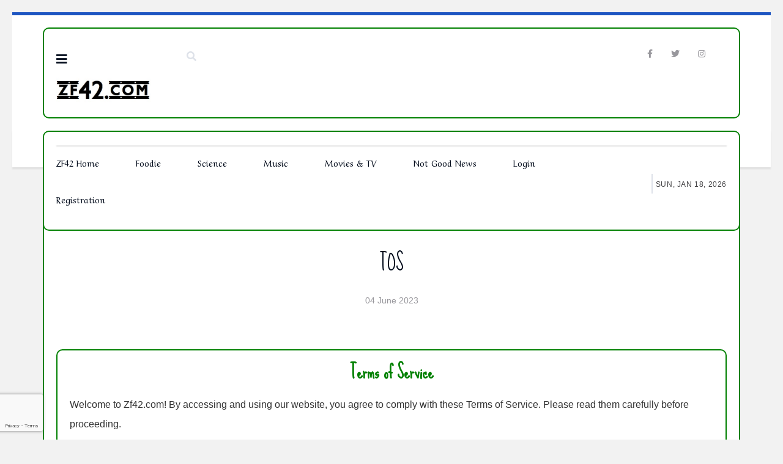

--- FILE ---
content_type: text/html; charset=utf-8
request_url: https://zf42.com/index.php/tos
body_size: 42524
content:

<!doctype html>
<html lang="en-gb" dir="ltr">
    <head>
        <meta charset="utf-8">
        <meta name="viewport" content="width=device-width, initial-scale=1, shrink-to-fit=no">
        <link rel="canonical" href="https://zf42.com/index.php/tos">
        <meta charset="utf-8">
	<meta name="author" content="ZF42 Media LLC">
	<meta name="robots" content="follow, index">
	<meta name="googlebot" content="follow, index">
	<meta name="google" content="follow, index">
	<meta name="theme-color" content="#0afa2e">
	<meta name="keywords" content="zf42 zf42.com News Fake Opinion Funny Comedy World  Satire Music ">
	<meta name="copyright" content=" © 2024 ZF42.COM">
	<meta name="Title" content="Zee FFFFF Fourty Two">
	<meta property="og:description" content="ZF42 Zee Fake News . The funniest fake news and satirical content from the most untrusted sources.  Funny Fake News Comedy Music Movies ">
	<meta property="og:title" content="ZF42.COM">
	<meta property="og:type " content="website">
	<meta name="description" content="Zee Fake News . The funniest fake news and satirical content from the most untrusted sources.  Funny Fake News Comedy Music Movies ">
	<meta name="generator" content="BaxterSpace IT Custom Meta Tage Generator">
	<title>Zf42 - TOS</title>
	<link href="/images/OIP.jpg" rel="icon" type="image/vnd.microsoft.icon">
	<link href="https://zf42.com/index.php/component/search/?id=256&amp;Itemid=309&amp;format=opensearch" rel="search" title="Search Zf42" type="application/opensearchdescription+xml">
<link href="/media/vendor/joomla-custom-elements/css/joomla-alert.min.css?0.4.1" rel="stylesheet">
	<link href="//fonts.googleapis.com/css?family=Frank Ruhl Libre:100,100i,200,200i,300,300i,400,400i,500,500i,600,600i,700,700i,800,800i,900,900i&amp;subset=latin&amp;display=swap" rel="stylesheet" media="none" onload="media=&quot;all&quot;">
	<link href="//fonts.googleapis.com/css?family=Arimo:100,100i,200,200i,300,300i,400,400i,500,500i,600,600i,700,700i,800,800i,900,900i&amp;subset=latin-ext&amp;display=swap" rel="stylesheet" media="none" onload="media=&quot;all&quot;">
	<link href="//fonts.googleapis.com/css?family=Sue Ellen Francisco:100,100i,200,200i,300,300i,400,400i,500,500i,600,600i,700,700i,800,800i,900,900i&amp;subset=latin&amp;display=swap" rel="stylesheet" media="none" onload="media=&quot;all&quot;">
	<link href="//fonts.googleapis.com/css?family=Frank Ruhl Libre:100,100i,200,200i,300,300i,400,400i,500,500i,600,600i,700,700i,800,800i,900,900i&amp;subset=latin-ext&amp;display=swap" rel="stylesheet" media="none" onload="media=&quot;all&quot;">
	<link href="//fonts.googleapis.com/css?family=Aref Ruqaa:100,100i,200,200i,300,300i,400,400i,500,500i,600,600i,700,700i,800,800i,900,900i&amp;subset=arabic&amp;display=swap" rel="stylesheet" media="none" onload="media=&quot;all&quot;">
	<link href="//fonts.googleapis.com/css?family=Arimo:100,100i,200,200i,300,300i,400,400i,500,500i,600,600i,700,700i,800,800i,900,900i&amp;subset=cyrillic-ext&amp;display=swap" rel="stylesheet" media="none" onload="media=&quot;all&quot;">
	<link href="/templates/newsberg/css/bootstrap.min.css" rel="stylesheet">
	<link href="/plugins/system/helixultimate/assets/css/system-j4.min.css" rel="stylesheet">
	<link href="/templates/newsberg/css/font-awesome.min.css" rel="stylesheet">
	<link href="/templates/newsberg/css/fa-v4-shims.css" rel="stylesheet">
	<link href="/templates/newsberg/css/template.css" rel="stylesheet">
	<link href="/templates/newsberg/css/presets/preset1.css" rel="stylesheet">
	<link href="/media/foundry/css/foundry.min.css?67b6e6b990c8368b67216d07a85187d6=1" rel="stylesheet">
	<link href="/media/foundry/css/vendor/fontawesome/css/all.min.css?67b6e6b990c8368b67216d07a85187d6=1" rel="stylesheet">
	<link href="/media/foundry/css/vendor/lightbox/lightbox.min.css?67b6e6b990c8368b67216d07a85187d6=1" rel="stylesheet">
	<link href="/media/foundry/css/vendor/markitup/markitup.min.css?67b6e6b990c8368b67216d07a85187d6=1" rel="stylesheet">
	<link href="/media/com_komento/themes/wireframe/css/style.min.css?73ee45a029f5bc0e36fdf5699a0b5203=1" rel="stylesheet">
	<link href="/media/foundry/css/utilities.min.css?67b6e6b990c8368b67216d07a85187d6=1" rel="stylesheet">
	<style>.sppb-addon-articles-thumb-slider .articles-thumb .article-counter, .sppb-addon-module .mod-sppoll>strong, #sp-bottom .sp-module ul > li .sp-bottom-title, .spauthorarchive-articles .spauthorarchive-info-wrap p span, #spauthorarchive .newsberg-author-title{font-family: 'Frank Ruhl Libre', sans-serif;text-decoration: none;}
</style>
	<style>body{font-family: 'Arimo', sans-serif;font-size: 16px;text-decoration: none;}
@media (max-width:767px){body{font-size: 13px;}
}
</style>
	<style>h1{font-family: 'Sue Ellen Francisco', sans-serif;font-size: 60px;font-weight: 700;text-decoration: none;}
@media (max-width:767px){h1{font-size: 40px;}
}
</style>
	<style>h2{font-family: 'Frank Ruhl Libre', sans-serif;font-size: 34px;font-weight: 400;text-decoration: none;}
@media (max-width:767px){h2{font-size: 24px;}
}
</style>
	<style>h3{font-family: 'Frank Ruhl Libre', sans-serif;font-size: 27px;font-weight: 400;text-decoration: none;}
@media (max-width:767px){h3{font-size: 20px;}
}
</style>
	<style>h4{font-family: 'Frank Ruhl Libre', sans-serif;font-size: 18px;font-weight: 400;text-decoration: none;}
@media (max-width:767px){h4{font-size: 15px;}
}
</style>
	<style>.sp-megamenu-parent > li > a, .sp-megamenu-parent > li > span, .sp-megamenu-parent .sp-dropdown li.sp-menu-item > a{font-family: 'Aref Ruqaa', sans-serif;text-decoration: none;}
</style>
	<style>.menu.nav-pills > li > a, .menu.nav-pills > li > span, .menu.nav-pills .sp-dropdown li.sp-menu-item > a{font-family: 'Aref Ruqaa', sans-serif;text-decoration: none;}
</style>
	<style>#sp-top1 > .sp-column > .sp-module .sp-module-title{font-family: 'Arimo', sans-serif;text-decoration: none;}
</style>
	<style>.logo-image {height:45px;}.logo-image-phone {height:45px;}</style>
	<style>#sp-footer{ background-color:#000000; }</style>
<script src="/media/vendor/jquery/js/jquery.min.js?3.7.1"></script>
	<script src="/media/vendor/jquery/js/jquery-noconflict.min.js?3.7.1"></script>
	<script type="application/json" class="joomla-script-options new">{"fd.options":{"rootUrl":"https:\/\/zf42.com","environment":"production","version":"1.1.18","token":"fbbbb77a99109f11b34d06a2021b2031","scriptVersion":"67b6e6b990c8368b67216d07a85187d6=1","scriptVersioning":true,"isMobile":false},"data":{"breakpoints":{"tablet":991,"mobile":480},"header":{"stickyOffset":"100"}},"joomla.jtext":{"ERROR":"Error","MESSAGE":"Message","NOTICE":"Notice","WARNING":"Warning","JCLOSE":"Close","JOK":"OK","JOPEN":"Open"},"system.paths":{"root":"","rootFull":"https:\/\/zf42.com\/","base":"","baseFull":"https:\/\/zf42.com\/"},"csrf.token":"fbbbb77a99109f11b34d06a2021b2031"}</script>
	<script src="/media/system/js/core.min.js?a3d8f8"></script>
	<script src="/media/system/js/joomla-hidden-mail.min.js?80d9c7" type="module"></script>
	<script src="/media/vendor/bootstrap/js/alert.min.js?5.3.8" type="module"></script>
	<script src="/media/vendor/bootstrap/js/button.min.js?5.3.8" type="module"></script>
	<script src="/media/vendor/bootstrap/js/carousel.min.js?5.3.8" type="module"></script>
	<script src="/media/vendor/bootstrap/js/collapse.min.js?5.3.8" type="module"></script>
	<script src="/media/vendor/bootstrap/js/dropdown.min.js?5.3.8" type="module"></script>
	<script src="/media/vendor/bootstrap/js/modal.min.js?5.3.8" type="module"></script>
	<script src="/media/vendor/bootstrap/js/offcanvas.min.js?5.3.8" type="module"></script>
	<script src="/media/vendor/bootstrap/js/popover.min.js?5.3.8" type="module"></script>
	<script src="/media/vendor/bootstrap/js/scrollspy.min.js?5.3.8" type="module"></script>
	<script src="/media/vendor/bootstrap/js/tab.min.js?5.3.8" type="module"></script>
	<script src="/media/vendor/bootstrap/js/toast.min.js?5.3.8" type="module"></script>
	<script src="/media/system/js/showon.min.js?e51227" type="module"></script>
	<script src="/media/system/js/messages.min.js?9a4811" type="module"></script>
	<script src="/media/foundry/scripts/core.min.js?67b6e6b990c8368b67216d07a85187d6=1"></script>
	<script src="/templates/newsberg/js/main.js"></script>
	<script type="application/ld+json">{"@context":"https://schema.org","@graph":[{"@type":"Organization","@id":"https://zf42.com/#/schema/Organization/base","name":"Zf42","url":"https://zf42.com/"},{"@type":"WebSite","@id":"https://zf42.com/#/schema/WebSite/base","url":"https://zf42.com/","name":"Zf42","publisher":{"@id":"https://zf42.com/#/schema/Organization/base"}},{"@type":"WebPage","@id":"https://zf42.com/#/schema/WebPage/base","url":"https://zf42.com/index.php/tos","name":"Zf42 - TOS","description":"Zee Fake News . The funniest fake news and satirical content from the most untrusted sources.  Funny Fake News Comedy Music Movies ","isPartOf":{"@id":"https://zf42.com/#/schema/WebSite/base"},"about":{"@id":"https://zf42.com/#/schema/Organization/base"},"inLanguage":"en-GB"},{"@type":"Article","@id":"https://zf42.com/#/schema/com_content/article/256","name":"TOS","headline":"TOS","inLanguage":"en-GB","author":{"@type":"Person","name":"ZF42"},"articleSection":"TOS","dateCreated":"2023-06-04T11:15:16+00:00","interactionStatistic":{"@type":"InteractionCounter","userInteractionCount":2428},"isPartOf":{"@id":"https://zf42.com/#/schema/WebPage/base"}}]}</script>
	<script>template="newsberg";</script>
	<script>
				document.addEventListener("DOMContentLoaded", () =>{
					window.htmlAddContent = window?.htmlAddContent || "";
					if (window.htmlAddContent) {
        				document.body.insertAdjacentHTML("beforeend", window.htmlAddContent);
					}
				});
			</script>
	<!--googleoff: index-->
<script type="text/javascript">
window.kt = {
	"appearance": "light",
	"theme": "",
	"ajaxUrl": "https://zf42.com/index.php/?option=com_komento&Itemid=309",
	"direction": "ltr",
	"environment": "production",
	"ios": false,
	"locale": "en-GB",
	"mobile": false,
	"rootUrl": "https://zf42.com",
	"ratings": {
		"options": {
			"starType": 'i',
			"half": true,
			"starOn": 'raty raty-star raty-star--on',
			"starOff": 'raty raty-star-o raty-star--off',
			"starHalf": 'raty raty-star-half-o',
			"hints": [
				"bad", 
				"poor",
				"regular",
				"good",
				"gorgeous"
			]
		}
	},
	"siteName": "Zf42",
	"token": "fbbbb77a99109f11b34d06a2021b2031",
	"isHttps": true,
};
</script>
<!--googleon: index-->
	<script src="/media/com_komento/scripts/site-4.0.7.min.js"></script>
	<meta property="og:type" content="article" />
	<meta property="og:url" content="https://zf42.com/index.php/tos" />
	<meta property="og:title" content="TOS" />
	<meta property="og:description" content="body {
            font-family: "Arial", sans-serif;
            background-color: #f2f2f2;
            margin:..." />
	<meta property="og:site_name" content="Zf42" />
	<meta name="twitter:description" content="body {
            font-family: "Arial", sans-serif;
            background-color: #f2f2f2;
            margin:..." />
	<meta name="twitter:card" content="summary_large_image" />
<link rel="canonical" href="https://zf42.com" />
<title>ZF42.COM</title>
    </head>
    <body class="site helix-ultimate hu com_content com-content view-article layout-default task-none itemid-309 en-gb ltr layout-fluid offcanvas-init offcanvs-position-left">
    
    <div class="body-wrapper">
        <div class="body-innerwrapper">
                        
<section id="sp-top-bar" >

						<div class="container">
				<div class="container-inner">
			
	
<div class="row">
	<div id="sp-logo" class="col-6 col-sm-6 col-md-6 col-lg-2 "><div class="sp-column "><a id="offcanvas-toggler" aria-label="Navigation" class="offcanvas-toggler-left" href="#"><span class="fa fa-bars" aria-hidden="true" title="Navigation"></span></a><div class="logo"><a href="/"><img class="logo-image d-none d-lg-inline-block" src="/images/Zf42logo.jpg" alt="Zf42"><img class="logo-image-phone d-inline-block d-lg-none" src="/images/Zf42logo.jpg" alt="Zf42"></a></div></div></div><div id="sp-top1" class="col-1 col-sm-1 col-md-1 col-lg-4 "><div class="sp-column "><div class="sp-module top-search"><div class="sp-module-content">
<div class="top-search-wrapper">
	<div class="icon-top-wrapper">
		<i class="fa fa-search search-icon" aria-hidden="true"></i>
		<div class="close-icon">
			<div class="icon-close-wrap">
				<div class="icon-close"></div>
			</div>
		</div>
	</div>

	<div class="row top-search-input-wrap">
		<div class="col-sm-12">
			<div class="searchwrapper">
				<h3 class="input-title">What Are You Looking For?</h3>
				<form action="/index.php/tos" method="post">
					<div class="searchtop-search">
						<div class="top-search-wrapper"><div class="sp_search_input"><i class="fa fa-search" aria-hidden="true"></i><input name="searchword" maxlength="200"  class="mod-search-searchword inputboxtop-search" type="text" size="0" value="Search ..."  onblur="if (this.value=='') this.value='Search ...';" onfocus="if (this.value=='Search ...') this.value='';" /></div></div>						<input type="hidden" name="task" value="search" />
						<input type="hidden" name="option" value="com_search" />
						<input type="hidden" name="Itemid" value="309" />
					</div>
				</form>
			</div> <!-- /.searchwrapper -->
		</div> <!-- /.col-sm-12 -->

		<div class="col-sm-12"> <!-- /.col-sm-12 -->
			<h4 class="tags-title">Popular Tags</h4>
			<div class="popular-tags-wrap">
				<ul>
									</ul>
			</div>
		</div> <!-- /.col-sm-12 -->

	</div> <!-- /.row -->
</div> <!-- /.top-search-wrapper -->	</div></div></div></div><div id="sp-top2" class="col-md-6 col-lg-1 d-none d-sm-none d-md-none d-lg-block"><div class="sp-column "></div></div><div id="sp-top4" class="col-3 col-sm-3 col-md-3 col-lg-5 "><div class="sp-column "><ul class="social-icons"><li class="social-icon-facebook"><a target="_blank" href="#" aria-label="facebook"><span class="fa fa-facebook" aria-hidden="true"></span></a></li><li class="social-icon-twitter"><a target="_blank" href="#" aria-label="twitter"><span class="fa fa-twitter" aria-hidden="true"></span></a></li><li class="social-icon-instagram"><a target="_blank" href="#" aria-label="Instagram"><span class="fa fa-instagram" aria-hidden="true"></span></a></li></ul></div></div></div>
							</div>
			</div>
			
	</section>

<header id="sp-header" >

						<div class="container">
				<div class="container-inner">
			
	
<div class="row">
	<div id="sp-menu" class="col-lg-10 "><div class="sp-column  d-flex align-items-center justify-content-end"><nav class="sp-megamenu-wrapper" role="navigation"><ul class="sp-megamenu-parent menu-animation-none d-none d-lg-block"><li class="sp-menu-item"><a   href="/index.php"  >ZF42 Home</a></li><li class="sp-menu-item"><a   href="/index.php/foodie"  >Foodie</a></li><li class="sp-menu-item"><a   href="/index.php/science"  >Science</a></li><li class="sp-menu-item"><a   href="/index.php/music"  >Music</a></li><li class="sp-menu-item"><a   href="/index.php/movies"  >Movies &amp; TV</a></li><li class="sp-menu-item"><a   href="/index.php/not-good-news"  >Not Good News</a></li><li class="sp-menu-item"><a  rel="noopener noreferrer" href="/index.php/login" target="_blank"  >Login</a></li><li class="sp-menu-item"><a   href="/index.php/registration"  >Registration</a></li></ul></nav></div></div><div id="sp-menu-right" class="col-lg-2 "><div class="sp-column  d-flex align-items-center"><div class="sp-module "><div class="sp-module-content">
<div id="sp-team118" class="sp-date ">
    <div class="row-fluid">
    	<div class="sp-date-wrapper">
    		<span>
	    	Sun, Jan 18, 2026	     	</span>
	     </div>
    </div><!--/.row-fluid-->
</div></div></div></div></div></div>
							</div>
			</div>
			
	</header>

<section id="sp-section-3" >

				
	
<div class="row">
	<div id="sp-title" class="col-lg-12 "><div class="sp-column "></div></div></div>
				
	</section>

<section id="sp-main-body" >

										<div class="container">
					<div class="container-inner">
						
	
<div class="row">
	
<main id="sp-component" class="col-lg-12 ">
	<div class="sp-column ">
		<div id="system-message-container" aria-live="polite">
	</div>


		
		
<div class="article-details " itemscope itemtype="https://schema.org/Article">
    <meta itemprop="inLanguage" content="en-GB">
    

    <div class="newsberg-details-img-wrapper">
        <div class="img-top-wrap">
                                                            <div class="article-info">

	
					<span class="createdby" itemprop="author" itemscope itemtype="https://schema.org/Person" title="Written by: ZF42">
				<span itemprop="name">ZF42</span>	</span>
		
		
					<span class="category-name" title="Category: TOS">
			<a href="/index.php/categories/tos">TOS</a>
	</span>
		
		
					<span class="published" title="Published: 04 June 2023">
	<time datetime="2023-06-04T04:15:16-07:00" itemprop="datePublished">
		04 June 2023	</time>
</span>
				
		
	
			
		
					<span class="hits">
	<meta itemprop="interactionCount" content="UserPageVisits:2428">
	Hits: 2428</span>
			</div>
                            
                            <div class="article-header">
                                            <h1 itemprop="headline">
                            TOS                        </h1>
                                                                                                </div>
            
                                                            <div class="article-info">

	
					<span class="createdby" itemprop="author" itemscope itemtype="https://schema.org/Person" title="Written by: ZF42">
				<span itemprop="name">ZF42</span>	</span>
		
		
					<span class="category-name" title="Category: TOS">
			<a href="/index.php/categories/tos">TOS</a>
	</span>
		
		
					<span class="published" title="Published: 04 June 2023">
	<time datetime="2023-06-04T04:15:16-07:00" itemprop="datePublished">
		04 June 2023	</time>
</span>
				
		
	
			
		
					<span class="hits">
	<meta itemprop="interactionCount" content="UserPageVisits:2428">
	Hits: 2428</span>
			</div>
                                    </div>
                    		
		            </div>



    
            
                        
            <div class="article-can-edit d-flex flex-wrap justify-content-between">
                                                            </div>
                                        
                        
                                        
            
                                
                <div itemprop="articleBody">
                    <!DOCTYPE html>
<html>
<head>
    <style>
        body {
            font-family: "Arial", sans-serif;
            background-color: #f2f2f2;
            margin: 0;
            padding: 20px;
        }

        h1 {
            font-size: 28px;
            color: #008000;
            text-align: center;
            margin-bottom: 20px;
        }

        p {
            font-size: 16px;
            color: #333333;
            line-height: 1.5;
            margin-bottom: 20px;
        }

        .container {
            border: 2px solid #008000;
            padding: 20px;
            border-radius: 10px;
            background-color: #ffffff;
        }
    </style>
</head>
<body>
    <div class="container">
        <h1>Terms of Service</h1>
        <p>Welcome to Zf42.com! By accessing and using our website, you agree to comply with these Terms of Service. Please read them carefully before proceeding.</p>

        <p>1. Content Responsibility: Zf42.com is a blog and news website that provides satirical content. The information and opinions expressed on this website are solely those of the authors and do not necessarily reflect the views of Zf42.com. We do not guarantee the accuracy, reliability, or validity of any content posted on our website.</p>

        <p>2. Third-Party Content: Our website may contain links or references to third-party websites, services, or content that are not owned or controlled by Zf42.com. We have no control over the content, availability, or privacy practices of these third-party websites. We disclaim any responsibility for any third-party content accessed through our website.</p>

        <p>3. Satire and Entertainment: Please note that the content on Zf42.com is intended for entertainment purposes only. Our articles, stories, and news pieces are satirical in nature and should not be considered as factual or reliable sources of information. We make no representations or warranties regarding the accuracy, completeness, or validity of any information on our website.</p>

        <p>4. Personal Responsibility: As a user of Zf42.com, it is your responsibility to evaluate the content provided and exercise caution and common sense when interpreting and sharing information. We encourage you to independently verify any information obtained from our website or other sources before relying on it.</p>

        <p>5. No Reliance: You should not consider Zf42.com as a credible source for news or factual information. We strongly advise against relying solely on our website for making decisions, forming opinions, or seeking reliable information. Consult multiple reputable sources for accurate information and news.</p>

        <p>6. User-Generated Content: Our website may allow users to submit comments, feedback, or other user-generated content. Zf42.com does not endorse or validate the accuracy or reliability of such user-generated content. We reserve the right to remove, modify, or reject any user-generated content that violates our guidelines or is deemed inappropriate.</p>

        <p>7. Intellectual Property: All content, including text, images, logos, and designs, available on Zf42.com is protected by copyright and other intellectual property laws. You may not reproduce, distribute, modify, or create derivative works of any content without our prior written consent.</p>

        <p>8. Limitation of Liability: To the fullest extent permitted by law, Zf42.com, its owners, employees, and affiliates shall not be liable for any direct, indirect, incidental, consequential, or exemplary damages arising from your use of our website or reliance on any content, including but not limited to damages for loss of profits, data, or other intangible losses.</p>

        <p>9. Changes to Terms: Zf42.com reserves the right to modify or update these Terms of Service at any time without prior notice. By continuing to use our website after any changes, you accept and agree to the modified terms.</p>

        <p>10. Governing Law: These Terms of Service shall be governed by and construed in accordance of law. Any legal action or proceeding arising out of or relating to these terms shall be exclusively brought to the proper jurisdiction.</p>
         <p>
11.
By using our website, you agree that we may collect and store certain information on your device, such as cookies and IP address logs. We use this information to improve your user experience, provide you with personalized content and ads, and enhance our security and performance. You can manage your cookie preferences or opt-out of data collection at any time by visiting our privacy policy or contacting us.
       </p>

        <p>If you have any questions or concerns about these Terms of Service, please contact us at <joomla-hidden-mail  is-link="1" is-email="1" first="eg==" last="emY0Mi5jb20=" text="ekB6ZjQyLmNvbQ==" base="" >This email address is being protected from spambots. You need JavaScript enabled to view it.</joomla-hidden-mail>.</p>
    </div>
<script type="text/javascript">


Komento.ready(function($){
	if (!Komento.editorInitialized) {
		Komento.theme = 'light'
		Komento.bbcode = true;

				Komento.bbcodeButtons = function() {
			var settings = {
				fdTheme: Komento.theme,
				previewParserVar: 'data',
				markupSet: [],
				resizeHandle: false,
				onTab: {
					keepDefault: false,
					replaceWith: '    '
				}
			};

						settings.markupSet.push({
				name: "Bold",
				key:'B',
				openWith:'[b]',
				closeWith:'[/b]',
				className:'fd-markitup-bold'
			});
			
						settings.markupSet.push({
				name: "Italic",
				key:'I',
				openWith:'[i]',
				closeWith:'[/i]',
				className:'fd-markitup-italic'
			});
			
						settings.markupSet.push({
				name: "Underline",
				key:'U',
				openWith:'[u]',
				closeWith:'[/u]',
				className:'fd-markitup-underline'
			});
			
						settings.markupSet.push({
				name: "Quote",
				openWith:'[quote]',
				closeWith:'[/quote]',
				className:'fd-markitup-quote'
			});
			
			

						settings.markupSet.push({separator:'---------------' });
			
						settings.markupSet.push({
				name: "Link",
				key:'L',
				openWith:'[url="[![Link:!:http://]!]"(!( title="[![Title]!]")!)]', closeWith:'[/url]',
				placeHolder: "Your text to link",
				className:'fd-markitup-link'
			});
			
						settings.markupSet.push({
				name: "Picture",
				key:'P',
				replaceWith:'[img][![Url]!][/img]',
				className:'fd-markitup-picture'
			});
			
						settings.markupSet.push({
				name: "Video",
				replaceWith: function(h) {
					Komento.dialog({
						"content": Komento.ajax('site/views/bbcode/video', {"caretPosition": h.caretPosition, "element": $(h.textarea).attr('id') })
					});
				},
				className: 'fd-markitup-video'
			});
			
			

			
			
			
			
						settings.markupSet.push({separator:'---------------' });
			
			
						settings.markupSet.push({
				name: "Spoiler",
				openWith:'[spoiler]',
				closeWith:'[/spoiler]',
				className:'fd-markitup-spoiler'
			});
			
			return settings;
		};
		
		Komento.editorInitialized = true;
	}
});

Komento.require()
.script('site/structure/structure')
.done(function($) {

	var options = {
		"cid": "256",
		"component": "com_content",
		"type": "inline",
		"commentOptions": JSON.stringify({"trigger":"onContentAfterDisplay","context":"com_content.article","params":{"article_layout":"_:default","show_title":1,"link_titles":1,"show_intro":1,"info_block_position":0,"info_block_show_title":1,"show_category":1,"link_category":1,"show_parent_category":1,"link_parent_category":0,"show_associations":0,"flags":1,"show_author":1,"link_author":0,"show_create_date":0,"show_modify_date":0,"show_publish_date":1,"show_item_navigation":1,"show_vote":1,"show_readmore":1,"show_readmore_title":0,"readmore_limit":100,"show_tags":1,"record_hits":1,"show_hits":1,"show_noauth":1,"urls_position":0,"captcha":"","show_publishing_options":1,"show_article_options":1,"show_configure_edit_options":1,"show_permissions":1,"show_associations_edit":1,"save_history":1,"history_limit":10,"show_urls_images_frontend":0,"show_urls_images_backend":1,"targeta":0,"targetb":0,"targetc":0,"float_intro":"left","float_fulltext":"left","category_layout":"_:blog","show_category_title":0,"show_description":0,"show_description_image":0,"maxLevel":1,"show_empty_categories":0,"show_no_articles":1,"show_category_heading_title_text":1,"show_subcat_desc":1,"show_cat_num_articles":0,"show_cat_tags":1,"show_base_description":1,"maxLevelcat":-1,"show_empty_categories_cat":0,"show_subcat_desc_cat":1,"show_cat_num_articles_cat":1,"num_leading_articles":1,"blog_class_leading":"","num_intro_articles":12,"blog_class":"","num_columns":3,"multi_column_order":0,"num_links":4,"show_subcategory_content":0,"link_intro_image":0,"show_pagination_limit":1,"filter_field":"hide","show_headings":1,"list_show_date":0,"date_format":"","list_show_hits":1,"list_show_author":1,"display_num":10,"list_show_votes":0,"list_show_ratings":0,"orderby_pri":"order","orderby_sec":"rdate","order_date":"published","show_pagination":2,"show_pagination_results":1,"show_featured":"show","show_feed_link":1,"feed_summary":0,"feed_show_readmore":0,"sef_ids":1,"custom_fields_enable":1,"workflow_enabled":0,"show_page_heading":0,"menu_text":1,"menu_show":1,"helixultimate_enable_page_title":0,"helixultimate_page_title_heading":"h2","page_title":"TOS","page_description":"ZF42 Zee Fake News from the most satirical untrusted sources of disinformation. \r\nFunny Comedy News Movies TV Music ","page_rights":null,"robots":null,"helix_ultimate_article_format":"standard","access-view":true},"page":0,"enable":false,"disable":false,"lock":false,"parentid":0,"threaded":1,"loadreplies":true,"showRepliesCount":true,"sticked":0,"sort":"oldest","limit":10}),
		"initialLoad": true,
		"returnUrl": "aHR0cHM6Ly96ZjQyLmNvbS9pbmRleC5waHAvdG9zI2NvbW1lbnRmb3Jt"
	};

	$('[data-kt-structure="696dbc4a3fd3a"]').implement(Komento.Controller.Structure, options);
});


</script>
</body>
</html>
                 </div>

                
                                                    
                                            
                        <div id="fd" data-kt-structure="696dbc4a3fd3a">
	
	<div
		id="kt"
	class="kt-frontend
	light si-theme-		"
		data-kt-compact-wrapper
	data-component="com_content"
	data-cid="256"
	data-type="inline"
>
	<div
				data-kt-wrapper
		data-component="com_content"
		data-cid="256" 
		data-url="L2luZGV4LnBocC90b3M="
		data-live="0"
		data-live-interval="180"
	>
				<div data-kt-loader class="t-hidden">
			<div class="space-y-md">
			<div class="o-placeholder-loader">
			<div class="flex w-full">
								<div class="flex-shrink-0 h-[40px] w-[40px]">
					<div class="o-placeholder-box h-[40px] w-[40px] rounded-full"></div>
				</div>
				
				<div class="ml-md space-y-xs flex flex-grow flex-col">
										<div class="o-placeholder-box w-11/12"></div>
										<div class="o-placeholder-box w-12/12"></div>
										<div class="o-placeholder-box w-9/12"></div>
										<div class="o-placeholder-box w-8/12"></div>
									</div>

							</div>
		</div>
			<div class="o-placeholder-loader">
			<div class="flex w-full">
								<div class="flex-shrink-0 h-[40px] w-[40px]">
					<div class="o-placeholder-box h-[40px] w-[40px] rounded-full"></div>
				</div>
				
				<div class="ml-md space-y-xs flex flex-grow flex-col">
										<div class="o-placeholder-box w-11/12"></div>
										<div class="o-placeholder-box w-12/12"></div>
										<div class="o-placeholder-box w-9/12"></div>
										<div class="o-placeholder-box w-8/12"></div>
									</div>

							</div>
		</div>
			<div class="o-placeholder-loader">
			<div class="flex w-full">
								<div class="flex-shrink-0 h-[40px] w-[40px]">
					<div class="o-placeholder-box h-[40px] w-[40px] rounded-full"></div>
				</div>
				
				<div class="ml-md space-y-xs flex flex-grow flex-col">
										<div class="o-placeholder-box w-11/12"></div>
										<div class="o-placeholder-box w-12/12"></div>
										<div class="o-placeholder-box w-9/12"></div>
										<div class="o-placeholder-box w-8/12"></div>
									</div>

							</div>
		</div>
			<div class="o-placeholder-loader">
			<div class="flex w-full">
								<div class="flex-shrink-0 h-[40px] w-[40px]">
					<div class="o-placeholder-box h-[40px] w-[40px] rounded-full"></div>
				</div>
				
				<div class="ml-md space-y-xs flex flex-grow flex-col">
										<div class="o-placeholder-box w-11/12"></div>
										<div class="o-placeholder-box w-12/12"></div>
										<div class="o-placeholder-box w-9/12"></div>
										<div class="o-placeholder-box w-8/12"></div>
									</div>

							</div>
		</div>
			<div class="o-placeholder-loader">
			<div class="flex w-full">
								<div class="flex-shrink-0 h-[40px] w-[40px]">
					<div class="o-placeholder-box h-[40px] w-[40px] rounded-full"></div>
				</div>
				
				<div class="ml-md space-y-xs flex flex-grow flex-col">
										<div class="o-placeholder-box w-11/12"></div>
										<div class="o-placeholder-box w-12/12"></div>
										<div class="o-placeholder-box w-9/12"></div>
										<div class="o-placeholder-box w-8/12"></div>
									</div>

							</div>
		</div>
			<div class="o-placeholder-loader">
			<div class="flex w-full">
								<div class="flex-shrink-0 h-[40px] w-[40px]">
					<div class="o-placeholder-box h-[40px] w-[40px] rounded-full"></div>
				</div>
				
				<div class="ml-md space-y-xs flex flex-grow flex-col">
										<div class="o-placeholder-box w-11/12"></div>
										<div class="o-placeholder-box w-12/12"></div>
										<div class="o-placeholder-box w-9/12"></div>
										<div class="o-placeholder-box w-8/12"></div>
									</div>

							</div>
		</div>
			<div class="o-placeholder-loader">
			<div class="flex w-full">
								<div class="flex-shrink-0 h-[40px] w-[40px]">
					<div class="o-placeholder-box h-[40px] w-[40px] rounded-full"></div>
				</div>
				
				<div class="ml-md space-y-xs flex flex-grow flex-col">
										<div class="o-placeholder-box w-11/12"></div>
										<div class="o-placeholder-box w-12/12"></div>
										<div class="o-placeholder-box w-9/12"></div>
										<div class="o-placeholder-box w-8/12"></div>
									</div>

							</div>
		</div>
			<div class="o-placeholder-loader">
			<div class="flex w-full">
								<div class="flex-shrink-0 h-[40px] w-[40px]">
					<div class="o-placeholder-box h-[40px] w-[40px] rounded-full"></div>
				</div>
				
				<div class="ml-md space-y-xs flex flex-grow flex-col">
										<div class="o-placeholder-box w-11/12"></div>
										<div class="o-placeholder-box w-12/12"></div>
										<div class="o-placeholder-box w-9/12"></div>
										<div class="o-placeholder-box w-8/12"></div>
									</div>

							</div>
		</div>
			<div class="o-placeholder-loader">
			<div class="flex w-full">
								<div class="flex-shrink-0 h-[40px] w-[40px]">
					<div class="o-placeholder-box h-[40px] w-[40px] rounded-full"></div>
				</div>
				
				<div class="ml-md space-y-xs flex flex-grow flex-col">
										<div class="o-placeholder-box w-11/12"></div>
										<div class="o-placeholder-box w-12/12"></div>
										<div class="o-placeholder-box w-9/12"></div>
										<div class="o-placeholder-box w-8/12"></div>
									</div>

							</div>
		</div>
			<div class="o-placeholder-loader">
			<div class="flex w-full">
								<div class="flex-shrink-0 h-[40px] w-[40px]">
					<div class="o-placeholder-box h-[40px] w-[40px] rounded-full"></div>
				</div>
				
				<div class="ml-md space-y-xs flex flex-grow flex-col">
										<div class="o-placeholder-box w-11/12"></div>
										<div class="o-placeholder-box w-12/12"></div>
										<div class="o-placeholder-box w-9/12"></div>
										<div class="o-placeholder-box w-8/12"></div>
									</div>

							</div>
		</div>
	</div>		</div>

		<div class="space-y-md" data-kt-container-content></div>
			</div>
</div>

	

	<div class="t-hidden" data-fd-tooltip-wrapper>
	<div id="fd" data-fd-tooltip-block data-appearance="light">
		<div class="light si-theme-">
			<div class="o-tooltip" data-fd-tooltip-message></div>
		</div>
	</div>
</div></div>
            
	<div class="article-author-information">
				<div class="d-flex">
			<div class="flex-shrink-0">
				<img class="me-3" src="https://www.gravatar.com/avatar/05954e1bd17da2fbd8d30a28c946844a?s=64&d=identicon&r=PG" alt="ZF42">
			</div>
			<div class="flex-grow-1 ms-3">
				<h5 class="mt-0">ZF42</h5>
							</div>
		</div>
	</div>

            
                                                    </div> <!-- /.col-sm-8 -->

                        
</div>



			</div>
</main>
</div>
											</div>
				</div>
						
	</section>

<section id="sp-bottom" >

						<div class="container">
				<div class="container-inner">
			
	
<div class="row">
	<div id="sp-bottom5" class="col-6 col-sm-4 col-lg-12 "><div class="sp-column "><div class="sp-module "><h3 class="sp-module-title">About Us</h3><div class="sp-module-content"><ul class="menu">
<li class="item-209"><a href="/index.php/privacy-policy" >Privacy Policy</a></li><li class="item-309 current active"><a href="/index.php/tos" >TOS</a></li></ul>
</div></div></div></div></div>
							</div>
			</div>
			
	</section>

<footer id="sp-footer" >

						<div class="container">
				<div class="container-inner">
			
	
<div class="row">
	<div id="sp-footer1" class="col-md-6 col-lg-12 "><div class="sp-column "><span class="sp-copyright">© 2024 ZF42.COM</span></div></div></div>
							</div>
			</div>
			
	</footer>
        </div>
    </div>

    <!-- Off Canvas Menu -->
    <div class="offcanvas-overlay"></div>
    <div class="offcanvas-menu">
        <a href="#" class="close-offcanvas"><span class="fa fa-remove"></span></a>
        <div class="offcanvas-inner">
                            <div class="sp-module "><div class="sp-module-content"><ul class="menu">
<li class="item-101"><a href="/index.php" >ZF42 Home</a></li><li class="item-281"><a href="/index.php/foodie" >Foodie</a></li><li class="item-282"><a href="/index.php/science" >Science</a></li><li class="item-283"><a href="/index.php/music" >Music</a></li><li class="item-284"><a href="/index.php/movies" >Movies &amp; TV</a></li><li class="item-311"><a href="/index.php/not-good-news" >Not Good News</a></li><li class="item-109"><a href="/index.php/login" target="_blank">Login</a></li><li class="item-110"><a href="/index.php/registration" >Registration</a></li></ul>
</div></div>
                    </div>
    </div>

    
    
    
    <!-- Go to top -->
            <a href="#" class="sp-scroll-up" aria-label="Scroll Up"><span class="fa fa-chevron-up" aria-hidden="true"></span></a>
            <script type="text/javascript">


Komento.ready(function($){
	if (!Komento.editorInitialized) {
		Komento.theme = 'light'
		Komento.bbcode = true;

				Komento.bbcodeButtons = function() {
			var settings = {
				fdTheme: Komento.theme,
				previewParserVar: 'data',
				markupSet: [],
				resizeHandle: false,
				onTab: {
					keepDefault: false,
					replaceWith: '    '
				}
			};

						settings.markupSet.push({
				name: "Bold",
				key:'B',
				openWith:'[b]',
				closeWith:'[/b]',
				className:'fd-markitup-bold'
			});
			
						settings.markupSet.push({
				name: "Italic",
				key:'I',
				openWith:'[i]',
				closeWith:'[/i]',
				className:'fd-markitup-italic'
			});
			
						settings.markupSet.push({
				name: "Underline",
				key:'U',
				openWith:'[u]',
				closeWith:'[/u]',
				className:'fd-markitup-underline'
			});
			
						settings.markupSet.push({
				name: "Quote",
				openWith:'[quote]',
				closeWith:'[/quote]',
				className:'fd-markitup-quote'
			});
			
			

						settings.markupSet.push({separator:'---------------' });
			
						settings.markupSet.push({
				name: "Link",
				key:'L',
				openWith:'[url="[![Link:!:http://]!]"(!( title="[![Title]!]")!)]', closeWith:'[/url]',
				placeHolder: "Your text to link",
				className:'fd-markitup-link'
			});
			
						settings.markupSet.push({
				name: "Picture",
				key:'P',
				replaceWith:'[img][![Url]!][/img]',
				className:'fd-markitup-picture'
			});
			
						settings.markupSet.push({
				name: "Video",
				replaceWith: function(h) {
					Komento.dialog({
						"content": Komento.ajax('site/views/bbcode/video', {"caretPosition": h.caretPosition, "element": $(h.textarea).attr('id') })
					});
				},
				className: 'fd-markitup-video'
			});
			
			

			
			
			
			
						settings.markupSet.push({separator:'---------------' });
			
			
						settings.markupSet.push({
				name: "Spoiler",
				openWith:'[spoiler]',
				closeWith:'[/spoiler]',
				className:'fd-markitup-spoiler'
			});
			
			return settings;
		};
		
		Komento.editorInitialized = true;
	}
});

Komento.require()
.script('site/structure/structure')
.done(function($) {

	var options = {
		"cid": "256",
		"component": "com_content",
		"type": "inline",
		"commentOptions": JSON.stringify({"trigger":"onContentAfterDisplay","context":"com_content.article","params":{"article_layout":"_:default","show_title":1,"link_titles":1,"show_intro":1,"info_block_position":0,"info_block_show_title":1,"show_category":1,"link_category":1,"show_parent_category":1,"link_parent_category":0,"show_associations":0,"flags":1,"show_author":1,"link_author":0,"show_create_date":0,"show_modify_date":0,"show_publish_date":1,"show_item_navigation":1,"show_vote":1,"show_readmore":1,"show_readmore_title":0,"readmore_limit":100,"show_tags":1,"record_hits":1,"show_hits":1,"show_noauth":1,"urls_position":0,"captcha":"","show_publishing_options":1,"show_article_options":1,"show_configure_edit_options":1,"show_permissions":1,"show_associations_edit":1,"save_history":1,"history_limit":10,"show_urls_images_frontend":0,"show_urls_images_backend":1,"targeta":0,"targetb":0,"targetc":0,"float_intro":"left","float_fulltext":"left","category_layout":"_:blog","show_category_title":0,"show_description":0,"show_description_image":0,"maxLevel":1,"show_empty_categories":0,"show_no_articles":1,"show_category_heading_title_text":1,"show_subcat_desc":1,"show_cat_num_articles":0,"show_cat_tags":1,"show_base_description":1,"maxLevelcat":-1,"show_empty_categories_cat":0,"show_subcat_desc_cat":1,"show_cat_num_articles_cat":1,"num_leading_articles":1,"blog_class_leading":"","num_intro_articles":12,"blog_class":"","num_columns":3,"multi_column_order":0,"num_links":4,"show_subcategory_content":0,"link_intro_image":0,"show_pagination_limit":1,"filter_field":"hide","show_headings":1,"list_show_date":0,"date_format":"","list_show_hits":1,"list_show_author":1,"display_num":10,"list_show_votes":0,"list_show_ratings":0,"orderby_pri":"order","orderby_sec":"rdate","order_date":"published","show_pagination":2,"show_pagination_results":1,"show_featured":"show","show_feed_link":1,"feed_summary":0,"feed_show_readmore":0,"sef_ids":1,"custom_fields_enable":1,"workflow_enabled":0,"show_page_heading":0,"menu_text":1,"menu_show":1,"helixultimate_enable_page_title":0,"helixultimate_page_title_heading":"h2","page_title":"TOS","page_description":"ZF42 Zee Fake News from the most satirical untrusted sources of disinformation. \r\nFunny Comedy News Movies TV Music ","page_rights":null,"robots":null,"helix_ultimate_article_format":"standard","access-view":true},"page":0,"enable":false,"disable":false,"lock":false,"parentid":0,"threaded":1,"loadreplies":true,"showRepliesCount":true,"sticked":0,"sort":"oldest","limit":10}),
		"initialLoad": true,
		"returnUrl": "aHR0cHM6Ly96ZjQyLmNvbS9pbmRleC5waHAvdG9zI2NvbW1lbnRmb3Jt"
	};

	$('[data-kt-structure="696dbc4a3fd3a"]').implement(Komento.Controller.Structure, options);
});


</script>
</body>
</html>

--- FILE ---
content_type: text/html; charset=utf-8
request_url: https://www.google.com/recaptcha/api2/anchor?ar=1&k=6LengxcsAAAAAPsyWbUTXWpRQHOO8sUV9VmQrYk2&co=aHR0cHM6Ly96ZjQyLmNvbTo0NDM.&hl=en&v=PoyoqOPhxBO7pBk68S4YbpHZ&size=invisible&badge=bottomleft&anchor-ms=20000&execute-ms=30000&cb=t49sa6x134u1
body_size: 49472
content:
<!DOCTYPE HTML><html dir="ltr" lang="en"><head><meta http-equiv="Content-Type" content="text/html; charset=UTF-8">
<meta http-equiv="X-UA-Compatible" content="IE=edge">
<title>reCAPTCHA</title>
<style type="text/css">
/* cyrillic-ext */
@font-face {
  font-family: 'Roboto';
  font-style: normal;
  font-weight: 400;
  font-stretch: 100%;
  src: url(//fonts.gstatic.com/s/roboto/v48/KFO7CnqEu92Fr1ME7kSn66aGLdTylUAMa3GUBHMdazTgWw.woff2) format('woff2');
  unicode-range: U+0460-052F, U+1C80-1C8A, U+20B4, U+2DE0-2DFF, U+A640-A69F, U+FE2E-FE2F;
}
/* cyrillic */
@font-face {
  font-family: 'Roboto';
  font-style: normal;
  font-weight: 400;
  font-stretch: 100%;
  src: url(//fonts.gstatic.com/s/roboto/v48/KFO7CnqEu92Fr1ME7kSn66aGLdTylUAMa3iUBHMdazTgWw.woff2) format('woff2');
  unicode-range: U+0301, U+0400-045F, U+0490-0491, U+04B0-04B1, U+2116;
}
/* greek-ext */
@font-face {
  font-family: 'Roboto';
  font-style: normal;
  font-weight: 400;
  font-stretch: 100%;
  src: url(//fonts.gstatic.com/s/roboto/v48/KFO7CnqEu92Fr1ME7kSn66aGLdTylUAMa3CUBHMdazTgWw.woff2) format('woff2');
  unicode-range: U+1F00-1FFF;
}
/* greek */
@font-face {
  font-family: 'Roboto';
  font-style: normal;
  font-weight: 400;
  font-stretch: 100%;
  src: url(//fonts.gstatic.com/s/roboto/v48/KFO7CnqEu92Fr1ME7kSn66aGLdTylUAMa3-UBHMdazTgWw.woff2) format('woff2');
  unicode-range: U+0370-0377, U+037A-037F, U+0384-038A, U+038C, U+038E-03A1, U+03A3-03FF;
}
/* math */
@font-face {
  font-family: 'Roboto';
  font-style: normal;
  font-weight: 400;
  font-stretch: 100%;
  src: url(//fonts.gstatic.com/s/roboto/v48/KFO7CnqEu92Fr1ME7kSn66aGLdTylUAMawCUBHMdazTgWw.woff2) format('woff2');
  unicode-range: U+0302-0303, U+0305, U+0307-0308, U+0310, U+0312, U+0315, U+031A, U+0326-0327, U+032C, U+032F-0330, U+0332-0333, U+0338, U+033A, U+0346, U+034D, U+0391-03A1, U+03A3-03A9, U+03B1-03C9, U+03D1, U+03D5-03D6, U+03F0-03F1, U+03F4-03F5, U+2016-2017, U+2034-2038, U+203C, U+2040, U+2043, U+2047, U+2050, U+2057, U+205F, U+2070-2071, U+2074-208E, U+2090-209C, U+20D0-20DC, U+20E1, U+20E5-20EF, U+2100-2112, U+2114-2115, U+2117-2121, U+2123-214F, U+2190, U+2192, U+2194-21AE, U+21B0-21E5, U+21F1-21F2, U+21F4-2211, U+2213-2214, U+2216-22FF, U+2308-230B, U+2310, U+2319, U+231C-2321, U+2336-237A, U+237C, U+2395, U+239B-23B7, U+23D0, U+23DC-23E1, U+2474-2475, U+25AF, U+25B3, U+25B7, U+25BD, U+25C1, U+25CA, U+25CC, U+25FB, U+266D-266F, U+27C0-27FF, U+2900-2AFF, U+2B0E-2B11, U+2B30-2B4C, U+2BFE, U+3030, U+FF5B, U+FF5D, U+1D400-1D7FF, U+1EE00-1EEFF;
}
/* symbols */
@font-face {
  font-family: 'Roboto';
  font-style: normal;
  font-weight: 400;
  font-stretch: 100%;
  src: url(//fonts.gstatic.com/s/roboto/v48/KFO7CnqEu92Fr1ME7kSn66aGLdTylUAMaxKUBHMdazTgWw.woff2) format('woff2');
  unicode-range: U+0001-000C, U+000E-001F, U+007F-009F, U+20DD-20E0, U+20E2-20E4, U+2150-218F, U+2190, U+2192, U+2194-2199, U+21AF, U+21E6-21F0, U+21F3, U+2218-2219, U+2299, U+22C4-22C6, U+2300-243F, U+2440-244A, U+2460-24FF, U+25A0-27BF, U+2800-28FF, U+2921-2922, U+2981, U+29BF, U+29EB, U+2B00-2BFF, U+4DC0-4DFF, U+FFF9-FFFB, U+10140-1018E, U+10190-1019C, U+101A0, U+101D0-101FD, U+102E0-102FB, U+10E60-10E7E, U+1D2C0-1D2D3, U+1D2E0-1D37F, U+1F000-1F0FF, U+1F100-1F1AD, U+1F1E6-1F1FF, U+1F30D-1F30F, U+1F315, U+1F31C, U+1F31E, U+1F320-1F32C, U+1F336, U+1F378, U+1F37D, U+1F382, U+1F393-1F39F, U+1F3A7-1F3A8, U+1F3AC-1F3AF, U+1F3C2, U+1F3C4-1F3C6, U+1F3CA-1F3CE, U+1F3D4-1F3E0, U+1F3ED, U+1F3F1-1F3F3, U+1F3F5-1F3F7, U+1F408, U+1F415, U+1F41F, U+1F426, U+1F43F, U+1F441-1F442, U+1F444, U+1F446-1F449, U+1F44C-1F44E, U+1F453, U+1F46A, U+1F47D, U+1F4A3, U+1F4B0, U+1F4B3, U+1F4B9, U+1F4BB, U+1F4BF, U+1F4C8-1F4CB, U+1F4D6, U+1F4DA, U+1F4DF, U+1F4E3-1F4E6, U+1F4EA-1F4ED, U+1F4F7, U+1F4F9-1F4FB, U+1F4FD-1F4FE, U+1F503, U+1F507-1F50B, U+1F50D, U+1F512-1F513, U+1F53E-1F54A, U+1F54F-1F5FA, U+1F610, U+1F650-1F67F, U+1F687, U+1F68D, U+1F691, U+1F694, U+1F698, U+1F6AD, U+1F6B2, U+1F6B9-1F6BA, U+1F6BC, U+1F6C6-1F6CF, U+1F6D3-1F6D7, U+1F6E0-1F6EA, U+1F6F0-1F6F3, U+1F6F7-1F6FC, U+1F700-1F7FF, U+1F800-1F80B, U+1F810-1F847, U+1F850-1F859, U+1F860-1F887, U+1F890-1F8AD, U+1F8B0-1F8BB, U+1F8C0-1F8C1, U+1F900-1F90B, U+1F93B, U+1F946, U+1F984, U+1F996, U+1F9E9, U+1FA00-1FA6F, U+1FA70-1FA7C, U+1FA80-1FA89, U+1FA8F-1FAC6, U+1FACE-1FADC, U+1FADF-1FAE9, U+1FAF0-1FAF8, U+1FB00-1FBFF;
}
/* vietnamese */
@font-face {
  font-family: 'Roboto';
  font-style: normal;
  font-weight: 400;
  font-stretch: 100%;
  src: url(//fonts.gstatic.com/s/roboto/v48/KFO7CnqEu92Fr1ME7kSn66aGLdTylUAMa3OUBHMdazTgWw.woff2) format('woff2');
  unicode-range: U+0102-0103, U+0110-0111, U+0128-0129, U+0168-0169, U+01A0-01A1, U+01AF-01B0, U+0300-0301, U+0303-0304, U+0308-0309, U+0323, U+0329, U+1EA0-1EF9, U+20AB;
}
/* latin-ext */
@font-face {
  font-family: 'Roboto';
  font-style: normal;
  font-weight: 400;
  font-stretch: 100%;
  src: url(//fonts.gstatic.com/s/roboto/v48/KFO7CnqEu92Fr1ME7kSn66aGLdTylUAMa3KUBHMdazTgWw.woff2) format('woff2');
  unicode-range: U+0100-02BA, U+02BD-02C5, U+02C7-02CC, U+02CE-02D7, U+02DD-02FF, U+0304, U+0308, U+0329, U+1D00-1DBF, U+1E00-1E9F, U+1EF2-1EFF, U+2020, U+20A0-20AB, U+20AD-20C0, U+2113, U+2C60-2C7F, U+A720-A7FF;
}
/* latin */
@font-face {
  font-family: 'Roboto';
  font-style: normal;
  font-weight: 400;
  font-stretch: 100%;
  src: url(//fonts.gstatic.com/s/roboto/v48/KFO7CnqEu92Fr1ME7kSn66aGLdTylUAMa3yUBHMdazQ.woff2) format('woff2');
  unicode-range: U+0000-00FF, U+0131, U+0152-0153, U+02BB-02BC, U+02C6, U+02DA, U+02DC, U+0304, U+0308, U+0329, U+2000-206F, U+20AC, U+2122, U+2191, U+2193, U+2212, U+2215, U+FEFF, U+FFFD;
}
/* cyrillic-ext */
@font-face {
  font-family: 'Roboto';
  font-style: normal;
  font-weight: 500;
  font-stretch: 100%;
  src: url(//fonts.gstatic.com/s/roboto/v48/KFO7CnqEu92Fr1ME7kSn66aGLdTylUAMa3GUBHMdazTgWw.woff2) format('woff2');
  unicode-range: U+0460-052F, U+1C80-1C8A, U+20B4, U+2DE0-2DFF, U+A640-A69F, U+FE2E-FE2F;
}
/* cyrillic */
@font-face {
  font-family: 'Roboto';
  font-style: normal;
  font-weight: 500;
  font-stretch: 100%;
  src: url(//fonts.gstatic.com/s/roboto/v48/KFO7CnqEu92Fr1ME7kSn66aGLdTylUAMa3iUBHMdazTgWw.woff2) format('woff2');
  unicode-range: U+0301, U+0400-045F, U+0490-0491, U+04B0-04B1, U+2116;
}
/* greek-ext */
@font-face {
  font-family: 'Roboto';
  font-style: normal;
  font-weight: 500;
  font-stretch: 100%;
  src: url(//fonts.gstatic.com/s/roboto/v48/KFO7CnqEu92Fr1ME7kSn66aGLdTylUAMa3CUBHMdazTgWw.woff2) format('woff2');
  unicode-range: U+1F00-1FFF;
}
/* greek */
@font-face {
  font-family: 'Roboto';
  font-style: normal;
  font-weight: 500;
  font-stretch: 100%;
  src: url(//fonts.gstatic.com/s/roboto/v48/KFO7CnqEu92Fr1ME7kSn66aGLdTylUAMa3-UBHMdazTgWw.woff2) format('woff2');
  unicode-range: U+0370-0377, U+037A-037F, U+0384-038A, U+038C, U+038E-03A1, U+03A3-03FF;
}
/* math */
@font-face {
  font-family: 'Roboto';
  font-style: normal;
  font-weight: 500;
  font-stretch: 100%;
  src: url(//fonts.gstatic.com/s/roboto/v48/KFO7CnqEu92Fr1ME7kSn66aGLdTylUAMawCUBHMdazTgWw.woff2) format('woff2');
  unicode-range: U+0302-0303, U+0305, U+0307-0308, U+0310, U+0312, U+0315, U+031A, U+0326-0327, U+032C, U+032F-0330, U+0332-0333, U+0338, U+033A, U+0346, U+034D, U+0391-03A1, U+03A3-03A9, U+03B1-03C9, U+03D1, U+03D5-03D6, U+03F0-03F1, U+03F4-03F5, U+2016-2017, U+2034-2038, U+203C, U+2040, U+2043, U+2047, U+2050, U+2057, U+205F, U+2070-2071, U+2074-208E, U+2090-209C, U+20D0-20DC, U+20E1, U+20E5-20EF, U+2100-2112, U+2114-2115, U+2117-2121, U+2123-214F, U+2190, U+2192, U+2194-21AE, U+21B0-21E5, U+21F1-21F2, U+21F4-2211, U+2213-2214, U+2216-22FF, U+2308-230B, U+2310, U+2319, U+231C-2321, U+2336-237A, U+237C, U+2395, U+239B-23B7, U+23D0, U+23DC-23E1, U+2474-2475, U+25AF, U+25B3, U+25B7, U+25BD, U+25C1, U+25CA, U+25CC, U+25FB, U+266D-266F, U+27C0-27FF, U+2900-2AFF, U+2B0E-2B11, U+2B30-2B4C, U+2BFE, U+3030, U+FF5B, U+FF5D, U+1D400-1D7FF, U+1EE00-1EEFF;
}
/* symbols */
@font-face {
  font-family: 'Roboto';
  font-style: normal;
  font-weight: 500;
  font-stretch: 100%;
  src: url(//fonts.gstatic.com/s/roboto/v48/KFO7CnqEu92Fr1ME7kSn66aGLdTylUAMaxKUBHMdazTgWw.woff2) format('woff2');
  unicode-range: U+0001-000C, U+000E-001F, U+007F-009F, U+20DD-20E0, U+20E2-20E4, U+2150-218F, U+2190, U+2192, U+2194-2199, U+21AF, U+21E6-21F0, U+21F3, U+2218-2219, U+2299, U+22C4-22C6, U+2300-243F, U+2440-244A, U+2460-24FF, U+25A0-27BF, U+2800-28FF, U+2921-2922, U+2981, U+29BF, U+29EB, U+2B00-2BFF, U+4DC0-4DFF, U+FFF9-FFFB, U+10140-1018E, U+10190-1019C, U+101A0, U+101D0-101FD, U+102E0-102FB, U+10E60-10E7E, U+1D2C0-1D2D3, U+1D2E0-1D37F, U+1F000-1F0FF, U+1F100-1F1AD, U+1F1E6-1F1FF, U+1F30D-1F30F, U+1F315, U+1F31C, U+1F31E, U+1F320-1F32C, U+1F336, U+1F378, U+1F37D, U+1F382, U+1F393-1F39F, U+1F3A7-1F3A8, U+1F3AC-1F3AF, U+1F3C2, U+1F3C4-1F3C6, U+1F3CA-1F3CE, U+1F3D4-1F3E0, U+1F3ED, U+1F3F1-1F3F3, U+1F3F5-1F3F7, U+1F408, U+1F415, U+1F41F, U+1F426, U+1F43F, U+1F441-1F442, U+1F444, U+1F446-1F449, U+1F44C-1F44E, U+1F453, U+1F46A, U+1F47D, U+1F4A3, U+1F4B0, U+1F4B3, U+1F4B9, U+1F4BB, U+1F4BF, U+1F4C8-1F4CB, U+1F4D6, U+1F4DA, U+1F4DF, U+1F4E3-1F4E6, U+1F4EA-1F4ED, U+1F4F7, U+1F4F9-1F4FB, U+1F4FD-1F4FE, U+1F503, U+1F507-1F50B, U+1F50D, U+1F512-1F513, U+1F53E-1F54A, U+1F54F-1F5FA, U+1F610, U+1F650-1F67F, U+1F687, U+1F68D, U+1F691, U+1F694, U+1F698, U+1F6AD, U+1F6B2, U+1F6B9-1F6BA, U+1F6BC, U+1F6C6-1F6CF, U+1F6D3-1F6D7, U+1F6E0-1F6EA, U+1F6F0-1F6F3, U+1F6F7-1F6FC, U+1F700-1F7FF, U+1F800-1F80B, U+1F810-1F847, U+1F850-1F859, U+1F860-1F887, U+1F890-1F8AD, U+1F8B0-1F8BB, U+1F8C0-1F8C1, U+1F900-1F90B, U+1F93B, U+1F946, U+1F984, U+1F996, U+1F9E9, U+1FA00-1FA6F, U+1FA70-1FA7C, U+1FA80-1FA89, U+1FA8F-1FAC6, U+1FACE-1FADC, U+1FADF-1FAE9, U+1FAF0-1FAF8, U+1FB00-1FBFF;
}
/* vietnamese */
@font-face {
  font-family: 'Roboto';
  font-style: normal;
  font-weight: 500;
  font-stretch: 100%;
  src: url(//fonts.gstatic.com/s/roboto/v48/KFO7CnqEu92Fr1ME7kSn66aGLdTylUAMa3OUBHMdazTgWw.woff2) format('woff2');
  unicode-range: U+0102-0103, U+0110-0111, U+0128-0129, U+0168-0169, U+01A0-01A1, U+01AF-01B0, U+0300-0301, U+0303-0304, U+0308-0309, U+0323, U+0329, U+1EA0-1EF9, U+20AB;
}
/* latin-ext */
@font-face {
  font-family: 'Roboto';
  font-style: normal;
  font-weight: 500;
  font-stretch: 100%;
  src: url(//fonts.gstatic.com/s/roboto/v48/KFO7CnqEu92Fr1ME7kSn66aGLdTylUAMa3KUBHMdazTgWw.woff2) format('woff2');
  unicode-range: U+0100-02BA, U+02BD-02C5, U+02C7-02CC, U+02CE-02D7, U+02DD-02FF, U+0304, U+0308, U+0329, U+1D00-1DBF, U+1E00-1E9F, U+1EF2-1EFF, U+2020, U+20A0-20AB, U+20AD-20C0, U+2113, U+2C60-2C7F, U+A720-A7FF;
}
/* latin */
@font-face {
  font-family: 'Roboto';
  font-style: normal;
  font-weight: 500;
  font-stretch: 100%;
  src: url(//fonts.gstatic.com/s/roboto/v48/KFO7CnqEu92Fr1ME7kSn66aGLdTylUAMa3yUBHMdazQ.woff2) format('woff2');
  unicode-range: U+0000-00FF, U+0131, U+0152-0153, U+02BB-02BC, U+02C6, U+02DA, U+02DC, U+0304, U+0308, U+0329, U+2000-206F, U+20AC, U+2122, U+2191, U+2193, U+2212, U+2215, U+FEFF, U+FFFD;
}
/* cyrillic-ext */
@font-face {
  font-family: 'Roboto';
  font-style: normal;
  font-weight: 900;
  font-stretch: 100%;
  src: url(//fonts.gstatic.com/s/roboto/v48/KFO7CnqEu92Fr1ME7kSn66aGLdTylUAMa3GUBHMdazTgWw.woff2) format('woff2');
  unicode-range: U+0460-052F, U+1C80-1C8A, U+20B4, U+2DE0-2DFF, U+A640-A69F, U+FE2E-FE2F;
}
/* cyrillic */
@font-face {
  font-family: 'Roboto';
  font-style: normal;
  font-weight: 900;
  font-stretch: 100%;
  src: url(//fonts.gstatic.com/s/roboto/v48/KFO7CnqEu92Fr1ME7kSn66aGLdTylUAMa3iUBHMdazTgWw.woff2) format('woff2');
  unicode-range: U+0301, U+0400-045F, U+0490-0491, U+04B0-04B1, U+2116;
}
/* greek-ext */
@font-face {
  font-family: 'Roboto';
  font-style: normal;
  font-weight: 900;
  font-stretch: 100%;
  src: url(//fonts.gstatic.com/s/roboto/v48/KFO7CnqEu92Fr1ME7kSn66aGLdTylUAMa3CUBHMdazTgWw.woff2) format('woff2');
  unicode-range: U+1F00-1FFF;
}
/* greek */
@font-face {
  font-family: 'Roboto';
  font-style: normal;
  font-weight: 900;
  font-stretch: 100%;
  src: url(//fonts.gstatic.com/s/roboto/v48/KFO7CnqEu92Fr1ME7kSn66aGLdTylUAMa3-UBHMdazTgWw.woff2) format('woff2');
  unicode-range: U+0370-0377, U+037A-037F, U+0384-038A, U+038C, U+038E-03A1, U+03A3-03FF;
}
/* math */
@font-face {
  font-family: 'Roboto';
  font-style: normal;
  font-weight: 900;
  font-stretch: 100%;
  src: url(//fonts.gstatic.com/s/roboto/v48/KFO7CnqEu92Fr1ME7kSn66aGLdTylUAMawCUBHMdazTgWw.woff2) format('woff2');
  unicode-range: U+0302-0303, U+0305, U+0307-0308, U+0310, U+0312, U+0315, U+031A, U+0326-0327, U+032C, U+032F-0330, U+0332-0333, U+0338, U+033A, U+0346, U+034D, U+0391-03A1, U+03A3-03A9, U+03B1-03C9, U+03D1, U+03D5-03D6, U+03F0-03F1, U+03F4-03F5, U+2016-2017, U+2034-2038, U+203C, U+2040, U+2043, U+2047, U+2050, U+2057, U+205F, U+2070-2071, U+2074-208E, U+2090-209C, U+20D0-20DC, U+20E1, U+20E5-20EF, U+2100-2112, U+2114-2115, U+2117-2121, U+2123-214F, U+2190, U+2192, U+2194-21AE, U+21B0-21E5, U+21F1-21F2, U+21F4-2211, U+2213-2214, U+2216-22FF, U+2308-230B, U+2310, U+2319, U+231C-2321, U+2336-237A, U+237C, U+2395, U+239B-23B7, U+23D0, U+23DC-23E1, U+2474-2475, U+25AF, U+25B3, U+25B7, U+25BD, U+25C1, U+25CA, U+25CC, U+25FB, U+266D-266F, U+27C0-27FF, U+2900-2AFF, U+2B0E-2B11, U+2B30-2B4C, U+2BFE, U+3030, U+FF5B, U+FF5D, U+1D400-1D7FF, U+1EE00-1EEFF;
}
/* symbols */
@font-face {
  font-family: 'Roboto';
  font-style: normal;
  font-weight: 900;
  font-stretch: 100%;
  src: url(//fonts.gstatic.com/s/roboto/v48/KFO7CnqEu92Fr1ME7kSn66aGLdTylUAMaxKUBHMdazTgWw.woff2) format('woff2');
  unicode-range: U+0001-000C, U+000E-001F, U+007F-009F, U+20DD-20E0, U+20E2-20E4, U+2150-218F, U+2190, U+2192, U+2194-2199, U+21AF, U+21E6-21F0, U+21F3, U+2218-2219, U+2299, U+22C4-22C6, U+2300-243F, U+2440-244A, U+2460-24FF, U+25A0-27BF, U+2800-28FF, U+2921-2922, U+2981, U+29BF, U+29EB, U+2B00-2BFF, U+4DC0-4DFF, U+FFF9-FFFB, U+10140-1018E, U+10190-1019C, U+101A0, U+101D0-101FD, U+102E0-102FB, U+10E60-10E7E, U+1D2C0-1D2D3, U+1D2E0-1D37F, U+1F000-1F0FF, U+1F100-1F1AD, U+1F1E6-1F1FF, U+1F30D-1F30F, U+1F315, U+1F31C, U+1F31E, U+1F320-1F32C, U+1F336, U+1F378, U+1F37D, U+1F382, U+1F393-1F39F, U+1F3A7-1F3A8, U+1F3AC-1F3AF, U+1F3C2, U+1F3C4-1F3C6, U+1F3CA-1F3CE, U+1F3D4-1F3E0, U+1F3ED, U+1F3F1-1F3F3, U+1F3F5-1F3F7, U+1F408, U+1F415, U+1F41F, U+1F426, U+1F43F, U+1F441-1F442, U+1F444, U+1F446-1F449, U+1F44C-1F44E, U+1F453, U+1F46A, U+1F47D, U+1F4A3, U+1F4B0, U+1F4B3, U+1F4B9, U+1F4BB, U+1F4BF, U+1F4C8-1F4CB, U+1F4D6, U+1F4DA, U+1F4DF, U+1F4E3-1F4E6, U+1F4EA-1F4ED, U+1F4F7, U+1F4F9-1F4FB, U+1F4FD-1F4FE, U+1F503, U+1F507-1F50B, U+1F50D, U+1F512-1F513, U+1F53E-1F54A, U+1F54F-1F5FA, U+1F610, U+1F650-1F67F, U+1F687, U+1F68D, U+1F691, U+1F694, U+1F698, U+1F6AD, U+1F6B2, U+1F6B9-1F6BA, U+1F6BC, U+1F6C6-1F6CF, U+1F6D3-1F6D7, U+1F6E0-1F6EA, U+1F6F0-1F6F3, U+1F6F7-1F6FC, U+1F700-1F7FF, U+1F800-1F80B, U+1F810-1F847, U+1F850-1F859, U+1F860-1F887, U+1F890-1F8AD, U+1F8B0-1F8BB, U+1F8C0-1F8C1, U+1F900-1F90B, U+1F93B, U+1F946, U+1F984, U+1F996, U+1F9E9, U+1FA00-1FA6F, U+1FA70-1FA7C, U+1FA80-1FA89, U+1FA8F-1FAC6, U+1FACE-1FADC, U+1FADF-1FAE9, U+1FAF0-1FAF8, U+1FB00-1FBFF;
}
/* vietnamese */
@font-face {
  font-family: 'Roboto';
  font-style: normal;
  font-weight: 900;
  font-stretch: 100%;
  src: url(//fonts.gstatic.com/s/roboto/v48/KFO7CnqEu92Fr1ME7kSn66aGLdTylUAMa3OUBHMdazTgWw.woff2) format('woff2');
  unicode-range: U+0102-0103, U+0110-0111, U+0128-0129, U+0168-0169, U+01A0-01A1, U+01AF-01B0, U+0300-0301, U+0303-0304, U+0308-0309, U+0323, U+0329, U+1EA0-1EF9, U+20AB;
}
/* latin-ext */
@font-face {
  font-family: 'Roboto';
  font-style: normal;
  font-weight: 900;
  font-stretch: 100%;
  src: url(//fonts.gstatic.com/s/roboto/v48/KFO7CnqEu92Fr1ME7kSn66aGLdTylUAMa3KUBHMdazTgWw.woff2) format('woff2');
  unicode-range: U+0100-02BA, U+02BD-02C5, U+02C7-02CC, U+02CE-02D7, U+02DD-02FF, U+0304, U+0308, U+0329, U+1D00-1DBF, U+1E00-1E9F, U+1EF2-1EFF, U+2020, U+20A0-20AB, U+20AD-20C0, U+2113, U+2C60-2C7F, U+A720-A7FF;
}
/* latin */
@font-face {
  font-family: 'Roboto';
  font-style: normal;
  font-weight: 900;
  font-stretch: 100%;
  src: url(//fonts.gstatic.com/s/roboto/v48/KFO7CnqEu92Fr1ME7kSn66aGLdTylUAMa3yUBHMdazQ.woff2) format('woff2');
  unicode-range: U+0000-00FF, U+0131, U+0152-0153, U+02BB-02BC, U+02C6, U+02DA, U+02DC, U+0304, U+0308, U+0329, U+2000-206F, U+20AC, U+2122, U+2191, U+2193, U+2212, U+2215, U+FEFF, U+FFFD;
}

</style>
<link rel="stylesheet" type="text/css" href="https://www.gstatic.com/recaptcha/releases/PoyoqOPhxBO7pBk68S4YbpHZ/styles__ltr.css">
<script nonce="-S9T_tQdmC5b_mlbwPPmyw" type="text/javascript">window['__recaptcha_api'] = 'https://www.google.com/recaptcha/api2/';</script>
<script type="text/javascript" src="https://www.gstatic.com/recaptcha/releases/PoyoqOPhxBO7pBk68S4YbpHZ/recaptcha__en.js" nonce="-S9T_tQdmC5b_mlbwPPmyw">
      
    </script></head>
<body><div id="rc-anchor-alert" class="rc-anchor-alert"></div>
<input type="hidden" id="recaptcha-token" value="[base64]">
<script type="text/javascript" nonce="-S9T_tQdmC5b_mlbwPPmyw">
      recaptcha.anchor.Main.init("[\x22ainput\x22,[\x22bgdata\x22,\x22\x22,\[base64]/[base64]/UltIKytdPWE6KGE8MjA0OD9SW0grK109YT4+NnwxOTI6KChhJjY0NTEyKT09NTUyOTYmJnErMTxoLmxlbmd0aCYmKGguY2hhckNvZGVBdChxKzEpJjY0NTEyKT09NTYzMjA/[base64]/MjU1OlI/[base64]/[base64]/[base64]/[base64]/[base64]/[base64]/[base64]/[base64]/[base64]/[base64]\x22,\[base64]\x22,\x22w7k4w6UpfcOAD3rDm2TCisOCwp5cf8KsQXkUw5HClsOOw4VNw5bDg8K4WcOXAgtfwoZtP315woBtwrTCnwXDjyPCp8K2wrnDssKqZizDjMK8eH9Ew4DCniYDwqo/XiNzw6LDgMOHw6bDg8KncsKtworCmcO3bcOfTcOgJcO7wqoseMO1LMKfAMOaA2/CinbCkWbCnMOsIxfCmcKFZV/DisORCsKDRsKwBMO0wqHDqCvDqMOhwokKHMKZXsOBF3kMZsOow67CtsKgw7AqwoPDqTfCv8OtICfDusKqZ1NqwrLDmcKIwp8gwoTCkgvCksOOw697wovCrcKsAMKjw48xcGoVBVTDusK1FcK1wprCoHjDvcKawr/Cs8KywozDlSUeGiDCnATChm0IPDBfwqITRsKDGWtUw4PCqCfDkEvCi8KfPMKuwrIzdcOBwoPCs0zDuyQ4w5zCucKxd3MVwpzCj39yd8KWGGjDj8OcB8OQwosKwokUwoohw5DDtjLCpsKRw7Aow6/[base64]/[base64]/[base64]/CusKzT1U+w7hHwpwtGsOFF2JEwo7Di8KQw6gYw4TDlH3CscKzARt/YwIlw6ILDcKSw4zDrCkBw6LCq28CUizDnsOHwrPCvsOHwr8mwpbDth9nwrDDs8OpPsKZwqwrwpXDuyvDgsOmHiVcRMKywqpJflspw7g0JWA1OMObKsOGw7XDpsOtLzweBw8mAsKXwp52wphSAgPCjyIBw6/DjEQSw4wiw6jCtmw8W0vCiMODw5huGcOOwrTDqy3DssO3wr3DicOGRsK8w6vCmkMpwpR8cMKLwrXDrcO9FGMcw6XDmmXCscOSGxTDocOIwqbDhMOMwovCnh3Do8K4w57CgHEEFRc/RwAyDsKXBRQVbxgid1XCp27CnUAowpTDmQ9qY8O3wpoYw6PCjF/DuBHDvsKgwrRgMGgvTMKKaxnChMOzEQLDhcOdw5ZAwqt2K8O4w407ZsOxdHclQ8OSw4bDlzBjwqrCsxjDonHCk3vDgsOvwqVrw5XCmyfDmDZiw40awpjDgsOKw7IAdHbDh8KDfx1fECJvwrczJE/Ck8K/UMOACDxrwpBRw6IwGcK3FsOdw4XDjsOfw5HDpAB/[base64]/ClHRUw44zw6g/wrbCgTUjdkvDkcOmwqApwrzDt8KHw4lBZnRZwqLDksOBwrHDt8KjwogfYsKJw7/DjMKBZsOTEsOqLjBQJcOpw67CgCsRwpPDhHQLw69Vw4rDgBlAQcKWLMKsbcOxNcOtwooNIcOMJATDlcOWGMKWw7skVGzDuMKyw4HDog/DklohXE5fKFoVwpfDjGDDuTrDpcOVF0bDlkPDq23CjjvCncKqwpQpw7k3WWolw7TCun8+w6DDq8Oxwr/Dt3cCw7vDnUQFTV58w4Bka8K5wpvClkfDomzDgsOTw6EowpBOcMODw5vCmgkYw4J1CHUZwo1EIxRnWBxvwpFND8KWDMKeWm5URMOwNCjCiyTCqw/DrsOswpjCgcKYw7l4woIAMsOFUcOoNRILwqJTwp11JzPDlsOFLwVNwrDDrjrCgjDCjx7CuyjDncKaw4p+wpMOw4xnc0TCojnDimrDscOPcXgpV8OJAm8sFhzDjCBrTgvDl05QXcOywqg7PxAwZxvDusK0PEZFwqHDsSrDgMKdw5ooIk/DosO9P3zDmzlCVMKGfGs3w4DDnmLDpcKyw4dPw4EPKcOnYifChMKhwoVqRHDDgsKSNDTDi8KTa8OMwrzCgAsBwrbCv35tw4cAPMOJO2/Cm27DsQTCp8KfOsOLwoN8VcOYP8OcA8OZC8OYQVnCpDxyUcOlQMK4TAMCw5bDqMOqwqcAGMOCaHnDpcO/w4vChnAQSsOWwoRKw58iw4HCoCETTcKSwo9lQ8OswqsZCGR2w7HCgcKMC8K+wqXDqMKwG8KjMQbCiMO4wpdPwpvDusKUwoXDtsKnG8OCDwZgw6oZfcKuZ8OUaQEwwpk3KCLDtVE0JlQ+w4LCiMK6wrRMwpXDlcO+ej/CqiXCkcKxK8Ouw5jCpkrCjcO5MMOeHMOaZUtgw6wDWMKQSsO/bcKxwrDDjDfDrMKDw6o4IMOwF2nDkGllwpMzYsOFP3tdQMOTw7dVDVPDujXDtyHDtBbDlGcdwqAkw4zCnUDDjnRWw7BQwobDqh7Dr8OFCUbCuEDDjsOfwoTCr8K4KUnDtsKGw4glwqfDhcKpw6HDpjxTJDMHw6Ztw6ItPQbChAALw4/[base64]/w4VBw4PCn8OJw4FHEcKURsOOw6nDusKxZ8KvwqPColjCq1vCpwbChklDw5hdYsKOwqo7XGc1wrXDswV+XDrDoQ/CisO1NXV1w4jCny7DonA9w5cCw5TDjsO+w75OR8KVGsKZUMOjw64MwpDCvxZNeMKWNsO/wonCiMKKw5LDlsOrIMOzw4TCrcODwpDDtMKLw59CwpJ+EngwJcK3woDDoMO3ERNcVgMww7oPIiLCmcOhNMO6w5zCpsOnwrrDj8OeOMKUXFHCo8OSEMO3G37DocKCwqokwqfDhMKPwrXDoy7CiC/DmsOKHH3DkUTDlAwmwo/ChMKyw5ElwrHCisK9K8KUwovCrsKuwrRadMO8w4PDohbDslvDrSvDukXDvsOJccK6wp7DpMOnwp3DhcOFwpzDuDPCocOvIsOWUEbCksOzKcOcw6oDRWdoCMOYf8KSaRAhXUbChsK6wq/[base64]/Do8O5wpPCmEDDvRJpJgB1wpXDkRzCvH1vCsOYwoMCRGPDsThWQMKFwpfCj25RwrzCrcOScDnClnfDusKJUMOVV2DDhcOPDjICTkICdDFUwozCtDzChTBdw7/CtyzCm15KDcKHwq7Dv0fDhklUw57Dq8OlFhLCksOTe8OmA18pbjTDuAlHwqIxwp3Dmg3Dkicqwr/Cr8KUSMKoCMKDw6bDrcKWw6FXJMODM8KpPUHCkAfDmh8vKSHDqsOLwrsgb1pXw4vDh1U+XgzCulVHacKUWU1Rw6DCiDTCnmYnw6Rvw61RBjXDjcKdAgo2CCcDw53DphwvwqfDlcK/fwbCocKIw5TDpU3Dk2nCjsK6wr/ClcK8w6w6QcOxwpzCqm7CnVHDtXTChQw8wo9Jw4bCkUrDrRsoIMKtYcK8wqdxw75jTxXCtxQ8wrhSGsO7LQ1Ew68bwoB9wrRLwqzDqcOfw4PDmMKuwqUTw511w5PDnsKoR2PCm8OTMcOZwq5ORcKxZQU2w45jw4fCksK+JA1/w7Mbw7DCsnRiwqJ4HxFdDsONKCvChcOvwo7DoHvCiRMaSVEJPsKFbsOFwrvDugZXZEDDqcOrOMOHZWhdJQVPw7HCsxtWQCkdw67DssKfw6oKwqfCoiYOSFoUw6PDiHYAwpHDmcKTw7cCw6JzcljCisKVRcOuw4t/A8KGw58LMwnDt8KKTMONfsOFRTvCpXPCjjzDp0jCusKEIMOhJcOtHQLDsBDDjlfDv8OqwqTDs8OBw5wyf8Obw5x/Jx/Dll/CsmXCrHbCtgMSIwbDl8Ouw4PCucOMw4bCsktPY1HCoF1FUcKew6TCicKuwoXCvinDshZFfBoJbVF1QQfChF3DisKfwqbCqMO7EMOYw6fCvsOQVUDCjXfDpzTCjsONe8Osw5PDl8Kvw6/[base64]/XcOnwoY0woQkw6fCrsKEJjFfc1XCjcKYwoLCrXzDisKNE8KZAMKZWRjDt8OseMOGGsKZdBfDiBYWQV/CssKaEMKtw7LDhMK7LsOJwpUJw60ewqPDrAxjPlvDqWnDqWZLEsOKKcKOX8OzKsKxKsKCwqopw4LCiCfCkcONS8OMwrLCrC/ChMOhw4stJkgNw6QIwoDCmQvCmBDDhxgwS8OQB8OJw4xFX8K6w7B+UH7Du2o3wpbDrjLDm2p6Uw/Dq8OZD8OkZ8O8w54vwoEAZMO/aWFewovDlMOWw7LDssKVNmYHG8OndsKawrzDksONBsKMPcKTwqFVOcOsMMOiXcOWJsOBQcO7wrbDrhZwwp0lcsKrU3wCIMKnwqPDjhjCrQhjw63CllXCncK4w7jDrS/Ct8OMwpnDoMKsbcOGFDDCkMOoBsKbOjdzdG1ycCbDl0RCw7vCo1XDvmnDmsOBAsOrbWhZMSTDt8Kuw5Y9Jz7CgMK/[base64]/CrMKeK8O2BxNrwq5WQXNpJB4xwop0SGAOw6Igw4BCe8OBw5M1fMOVwrfCj257SsOgwpPCi8OAU8OLPsOjUX7DocO/wrE0w7kEwrlZY8K3w7Mkw5DDvsKvFMKXbF/CpMKaw4/CmMKlQMKaNMOEw4BIw4E9FRtrwpXCkMKCwpbClzzCm8OEw6wowprDgFDCnwYtMsOKwqvCiDBfK2vCrV05KMKEIcKhJcKRFk/Dn0lewrfDvsOdFEzDvGk2fsOkP8KZwro/anzDvC5zwq/[base64]/[base64]/Dt2RJU20wRcKBFEgDwpUpw6PDsWRrwrjDmsKew7nDmXQtVcO7wprDhMKDw6p7wpgpJlgcVXzCghnDsQ7Dn1zCucOHQ8KIwpPCrh/[base64]/[base64]/DkMO3FsKbJ8K+wp7CisOwHwFpwozCkcOSDihsw7/[base64]/wopkw4bDmsOHDcK/WFtwd8OgPMOEwp4hwp5nWDvDuSJyM8K/E2vCvQ3CusOvwowaEcKoS8OGw5h4woI0wrXDqRVawos/[base64]/Dm8ODwr/[base64]/DmsOwBcKZw5N1e8KsVmXCk8OQwpjCjTAIw6pVcsK3wrAaMsOrUjdAwqQpw4fCqcOewpx9wrM/w4oDWXvCvMKNwpzCgsO2wo45F8Ogw7vDi0Qmwo7DocOrwqLDhnYpCsKRwqcDDThnDMOcw4PDs8OZwplocwZKw6Agw43CoSHCgjp/YsO1w6bCugnCiMKOZ8OvU8OCwo5PwpJuHSQbw5XCgH7DrMKDG8O9w5BUw6JxLMOUwolWwoDDtxABbAQIGW5Ww6cidMKgwpM2w7/[base64]/woBhw5bDon1NUEJEw6rDoCM7wqh0QMKceMOARi4Xa2NXwqLCmG9bwrDCu0zDq1rDm8KmT1HCqk5FEcOew6BWw7IFGsOHPWAqa8OzRsKow6xLw5cbNCgadcKrw4PDicK0KsKvHivCusKRCsK+wrDDssOew7YXw6TDhsOEwr5qJGliwrvDvMKiW0/DhsO9EsK2w6BwWMO0f1VxTxvDmsK7ecKlwpXCvcKNS1/CgSnDlVzCtRJqQMOCI8KcwpzDj8OZwoRswoZuTUhhNMOEwrxbNcORUyrChcKQLVXDsDZEUn54dkvCgMKsw5cqNRfDisKufUnCjSPCgsKMw7VDAMOpwqnCpcOUZsO8G3vDtcOPw4Ewwq/[base64]/PcK2w5VBw51tJB3DplTCk8K6w6I/[base64]/DnwXDiUHCtgp7McKNwqvCqSp2wo3Dkid/wprCoX3DjcOXAEBgw5nChcKuw7nCg0PCscK9RcOWWy1UCRNGFsO/wrXCkB4BTwrCrcOjwovDrMKnfsKEw5pFYDPCp8KBaSM+w6/CgMORwpQow4sfw5/Dm8OKTQZAb8O1HsKww6PCnsOESsKLw7YhOsKiwovDkyRScMKTbMOLWcO5KMO9KCTDtMOza1hrZhRLwrZ4RBBdAMK6wpRFdCZww48cw6HCql/DmG1pw5hXXw3DtMKowoE2TcO9w48fwqHCslTCvDdcKFrCicOrMMO9GEjDuVPDsSUrw7DCmkEyKMKDwrpHUyjDusO5woXDkcOuw5/[base64]/CoW3DjH0mwpfCu8KuHcOsccO9S8OJZMOmD8Kyb8O0Ih9cdsOBCDNvMnc2wqt4G8OBw5LCo8OYwp7Dg2/DtA/CrcOrQ8KpPm5Iw5QQLR5MG8Kww4EDPcOIw7fCv8K/EkkAAcK1wrDCvkx3w5vCkgfDqQ4cwrFyEiRtw5jDuUgcXFzClG9dw6XCtHfCi3cHwq9YPsO1w6/[base64]/DrzTCu3pXwpExw4pZw6lOwoLDv8O3w7/ChsKkYhvChAUCQjtJBQ0vwqhtwr8xwol0w51RLiDCgkPCh8KIwotAwr8nw7LDgGYGw7vDthPDp8KawpnCpWrCuE7Cm8ODPxd/AcOxw4RBwprCs8OTwrsTwpoiw40KasOuwqnDl8OWFHbCpMOywr0Nw6jDvBwiw67DusKUIGo9ZDXCgDFQRsO1TmPCuMKgw7rCnDLDgcONwpPCp8KuwpxPM8KsRsOFB8ODwprCpx9KwoEFwr7CrWZgCsK6csOUZDbCrgZFGsKXw7nCmsOPPHBaOx/CuWXCjXbCn1cjA8KhX8K/YjTCmGLDuXzDqF3CjsK3fsOAw7bDoMOkw7BLYzfDr8O4U8OXw5TCusKZAMKNcztZSkbDnsOzMcONWQswwqlsw5PDljoywpbDrcKzwrQOw4MtWmUwAB5Twr1hwo7CiiIea8KIw5nCmgYyJAPDoCxgAMKTXsOccD3ClcKCwrMTJ8KpOjcZw4kbw5/[base64]/DsMKrwrcwwr/[base64]/DmgIpFsKww4rCkk9uBU/CvTZewohcLsKNLxzDnMOODcKbdRlYbkk6O8O1LwvCsMOsw48HGnAewrTCpU5Bw6bDq8OSbhYachdTw4N2wrHCiMODw4zCqh/DtsOGVsODwrPCji/DtV3Drg9tMMOoFALDjMKydcKewqIIwpjCqxvDiMO4w5k2w5JawozCuTxkZ8K0MFkEwpINw7sgwpHDq1MIasOAw6pNwq/ChMO/w4fCpz0WVl7Dr8Kvwqw8w4fCsClUeMO/DcKPw4JRw5JYegbDhcOfwq/DhxBGw4bCgGgow7DDkW87wqHDoWlPwoIhFjHCq1rDqcK0wqDCu8Kqwp95w5nCu8KDcQvDp8KBLcKKwrV4wrQfw7XCkhkRwocKwpHDqj1sw7TDssORwoFEYgLDj2ITw6bCv0nDtVjCosOKWsK9Y8KpwozDu8Kfw5TCtsKmI8K8wq/Dm8KJwrl3w5ZRRwIEcDRofsOZByzDm8KbJsKgwpN7FgZpwoxLEcO8GcKIR8Olw5oqwp97M8OEwopIYsKtw6Yiw6pLScKfWcOjIsK0EmhrwoDCq37Dv8KTwrfDmsKiWsKqVm4yKXsNQwt8wpYZOl/DgcOtwp8OZTEZw699e3nDtsO1w6jCtEPDssOMRMOAGsOCwoEnc8Ope34wd2MiSh/Dnw/DtMKEIsK+w6fCl8KmVRPCgsKiRAXDksKMK3EoGsOra8Ozw7LCpirCn8KvwrrCpMO8wrnCsEkaekp9wq1/J2/Dl8KBwpVow6cXwo8RwovDl8O4IQsNwr0vw7LCgTvDjMOFHcK0BMOywoDCmMKdfQBmwoUvFC07BsKxwobDpVfDi8K8wpUMb8KdByExw7jDqH7Dl2jCiG/[base64]/Duk58LnVpOMOow74IBcKLdsK0c8OEHcKjb0Elw5d/[base64]/wqs/w4J2w4vDpQoKw7pJwpvDhA7Cu8K/wrvDt8KzC8Onw7sJwqlTMVZLNMOTw6ouw6jDjcOWwqrCiFjDusKiAWc2F8OLdS9JclMjCAXDoRkIw7rCmXFQAcKMI8O4w67ClBfCkn0nwrgrZMOFMgZQwph/G1LDtMKow5VqwpVBVlvDtUE5ccKNw75fA8OZa0fCssKiw57CtCTDmsOnwoZSw7tOb8OKccKOw6zDkMK3XDDCqcO6w6/Ci8OmGCfCqVTDlm99wqUxwonCvMOeNE3DvhTDqsOyOSHDm8OIwqBVc8Opwo0LwpwnGDB8TMKYGEzChMOTw5pUw6/ClsKAw7EiIgbCgFvDokctw54DwqxDLAgYwoJLdQvCgj0Aw5zCm8KgQRZMwqxjw4gowoHDgyLCmR7CpcOAw6/DhMKIFQhIRcK+wrLDvQTDkAI4OcO4M8OuwoYKJ8Opwr/CocK8w7zDksODDUl4QQHCj3vClsOLwr/CpTETw5rClsOBXCnDn8KJBsOGEcO4w7jDtT/[base64]/[base64]/CsWvDmsOKbXrCoFLCu2FaMMKzwog9w4PCncK+fzchI1oMBcOGw6zDt8OvwrjCukhuw5Ura1XCusOdDnLDocOTwrwbCMOGwqnCkDwHXcK3PmXDsjXCocK/CQBEw6g9RE3DrV86w4HCi1vCi0BjwoNqw5jDgCQWCcO6AMKuw5AUw5smw5IjwojDnsKFwqjChRzCh8OyWVbDtMOMDcKud03DoRcowpUEfMKDw6DCnMONw4BmwoYIwpsXRivDu2bCo1U7w4HDhcOWeMOhJ2kdwrcgw7nCgsKswq/DgMKIw53Cm8O0wqdHw48xDBh0wo4oVsKUw47CqAY6bFY1KMKbwpTCnsKAA2HDrx7Ds1d7R8KJwrLDncObw43Cn3hrwrXCqMOpKMOiwoMUbT7CoMOsMR5Cw5/CtU7DnWAKwo5lCBdhbE3ChVPCo8OmWwPDjMKZw4IGT8OKw73DgMOuw4HDncOiwpPDkjHCkn3DqMK7V3HCqMKYYhXDpMOHwoXCoUHDnMKCAn3DqcOJJcOCw5fDkk/DrBZ8w4MCLj/Cn8OFEsK7TMOyXcOaacKkwoVwdFnCqTTDnMKHHcOLw6nDlAzCoVouw73CoMKIwpnCrcKBLynCh8OJw7wSBCjCvsKxIFpHSmvDk8KoQhNMUcKXOcK8YsKAw6PDtsO2acO0X8O1wps9C0/CuMO+wonCkMOcw4ovwqbCoSwVIMOgJGTDmcOSQDVGwpJLw6cIOMK8w5kIw5ZPwqnCvlrCi8K3Q8Kiw5Bnwr55wrjCuQIdwrvDi13CoMKcw4JVdHstw7vDhz5Vw7xqSsOfw5HCjldbw6nDj8KtNMKIPWHCnm7CuWlswp1ywo1mMsO0RSZdwqTClMO1woPDvMKjwo/Du8OQA8KUSsK4wr/CncKZwonDnMKfCMO/w4YTwplbJ8KKw5bCncKvw4/Dn8KPwoXCkU1MwrrCj1V1DwDCiifCjTkrwpnDkcKpcMOSwrvDjsOPw5UUehbCox3CmcKUwoPCuT81wq8EGsONw4nCoMKkw63Cp8KlAMKELMKUw5zDlsOqw7XCiSLChEAyw7PCtA3DiHBrw5nCojpEwo/DmWFCwoTCt0rDoGvDk8K8KcOtMsKfbMKow4cVwpzDlFvCiMOTwqcRw44hYwELw6YCFndxwrkzwq5ywq8rw6bCosK0X8OQwqfCh8Kkd8OheAErFsOVM0vDkjfDiiHCvMKcMsOWEMO4wpwow6rCrX3CmcOxwrzDuMO6ZFkxwrcUwonDi8KSw74KHm4Ce8KBdw/CncO8PVzDp8KXEMK+VEnCjBojecK/w7fCsS/[base64]/[base64]/DgmvChGBmwpVLworCnMK+w5ZgwqLDsR8wNQFBwrvCosOBw5rCplrDjxDDk8Oywpp8w6TCmApmwqbCpAfDrMKUw5LDtWwawoZvw5Mhw6TDgHHDj3HDt3XDlsKHDTvDhsK6wo/Dnx80wo4AP8Kxw5Z/PcKXcsO/w4jCssOJIQ3DhsKRwoZMw51Gw7zCpjNZW0HDrsKYw5PClRVnZ8OQworCq8K3TR3Dm8Onw594UsO0w5krEsKVwoYwNMKRSwDCpMKcC8OGd3DDi2BAwosVRHXCtcOewpDDqMOYwpTDrsONQmg/wp/[base64]/DicKywrbCj8KhMDXDoRXDlsKgwrfCqXdgw7HCmsOmF8K/G8Otw63DqjBUwqvCjFTDsMOuwrnCu8KcJsKELS8bw5bCu0F2wo1Kwp9mLTFOalvCk8OjwqJwFC1rw4bDuwnDtjTCkiY4KhZhLz1SwoZAwpfDqcOiw5zCgMKdXcOXw6EKwp9cwrczwr3DrMO8w4/[base64]/w4YjwronwpjCiMKCw4wEwr1Fw7TDmsKbCMKhScKYWSvDkcONw6AyL1zCrMOTPV/DihDDkEHCh1gOdwDCiQvDsmlXF3V3VsOaecOFw4tFAGrCqw1ZCcKnUCtbwqMRw4XDtMK6CcK8wpnChMK6w5Bcw45FPcK6CW/DoMOBSMOZw4HDgBHCg8OWwr0lWsOqFCnCvMK2C05FPsOOw4/ChhvDi8O6H0MNwoPDuErClsOTwr7Di8ODZS7Dp8KjwrrCvlfCnVkkw4bDscKuwrgSw74MwpbCqMKmw6XDlnvCgsKCwqXDrHJiwpVWw7Etw7fDr8KBXMK9w6wkP8KNUsK0VU/CncKTwqsVw6LCqyfCih44QjTCtj0FwpDDpAk6LQvCjzXDvcOjacKIwrcyXAHDv8KHM2k7w4zCgMO2w5bClMOkZMOywr15L0nCmcOYdFsaw4vChFzCqcKcw7PDrj3DrkfCpcKDcl1yFcKfw4I6KHvCvsKvwqAPR3bCnsKYNcOSJgdvNcKfT2E/UMO8NsKAfUFBMcKyw5/[base64]/DmsKfMcKcwpvCscOgwpo+b8Oqwr49wp7Cji5gwpEbw6MwwpM/Si3CvCBZw5MjcsOMLMOKIMKTwqxiTsKaVsKQwpnChsOldsOew7LCnQhqaCvCmyrDnibCrsOGwqxqwrp1wr0fP8Oqwol2w5oQC1zCr8KjwqXCucKwwojCisOawqrDg3PCsMKqw4h3wrI1w6/[base64]/Ds8KDH2ByFUXDhcKRw70Rw64qJsKKV0bCs0IjRsKiw7/Dk1BCP005wrnCvztDwqYSwq7Cnm7Dn3tlAMKBSwbChcKrwqw3fy/[base64]/CgQLCqxEOFj/CoSt5CUnDocO7wpAcwrfDj8KZwrrDmQYgwpQba0bDnzMcwpXDhwfDigRbwp7Ds33DviHCmMKxw4Q2AcO6G8KFw5XDpMK8fX1Aw77DusOpNDdKeMO/QQPDszAkw5rDump2Z8OAwoZ8OSnDpD5kwo7DjcOHwrRcwrt0wp/CoMO4w6RrVFLCnBNIwqhGw6bDsMO9cMK/w4vDosKWLE9qw7x5R8KFHCfCoGwofgvClcO8f2vDisKSw7DDpjBYwoLCgcOAwoUYw4/[base64]/CtkjCrD/DiUDDqsOVRw8Lw6PCgXzDnm8kag3CisO5FMO5wpHCncKUP8Obw5HDq8Opw4hhWWEeSGQcTAMww5TCl8O4w6jDq0wCYQ4FwqDDhid3F8OtChk9d8KnPHFrCyXCucOQw7E/HS/CtWPDm3XDpcObAMOOwr4ddsOrwrXDs2XCrUbDph3DucKhAGsQwoYjwq7CuUDDsxknw4BTCDskd8K2IcOxw7DCl8OPfwrDqsOuIMO4wrgDFsKQw6YKwqTDoz9HGMK/PA8dT8O+wrY/wo/[base64]/NsK0w6DDtVs1w5jCsMOibcO+w5B+PsKsc0PCiMKAwp3CvwnCthk7wp8sbXN1wojCgyFKw5wOw5/DvsK5w7XDk8OaFVQWwpNuwqJ4KMKhIm3CuQnDjCdZw7PCmsKsWMK0flpMwqkPwo3CmQwxRjQaOwx+wobDhcKsesONwojCtcK9MRgBJmxBMGTCplHCncOfX0/CpsOfSMKAa8Ovw6oEw5oww5HChRhjf8OiwqM3C8O8w4bCosKPMsO/bD7ClsKOEVbCsMOSEsO3w7LDrEXDjcKXw7jDihnChhbCtAjDoh1xw6k5w5wiEsO5w6M4AAV4wqLDiXPDlMOFfMOsDXbDocO9w5LCuH4awqwoY8Ktw6g2w4FQEsKBcsODwrhBDWwCJsO/w5kbTsKHw4PCgcOfAsOiAMOOwpjClVMrOgcTw4ZyDGXDmCjDpVRVwo3DpntVfMO9w7/DkMOrwrxAw5rCiVdvE8KKdMKCwqFOw4HDkcORwrnCsMKWw5vDqMKoN1bDiQRaScKxI3xCP8O4GsK4wqzDlMOOfFTCrXTDvl/CngNjw5YWw7cRfsOtwqrDkD0rAHs5w5sOJTFYwpvCh0A3w4Ymw59vw6Z1G8Owc1IswonDi3TChsOywprDscOEwqthESrCtG1mw7PCt8OXw4kuwqImwrbDuyHDqUPCmMOgS8KJw6sxTlwrYsO/[base64]/wqRhQsOEwrPDnFVSwoYmY0gew6pJw5PCgj4KXzdUw5B5c8OuJMK/woTDmMK1w6Z7w6fCnhHDuMO0w4sjIMK0wo1uw4x2A38Kw5UJacKoOB7DjsOiNsOSRcK2PsOqYsOwUAjDucOsD8O0w7Y3Ph0OwqbCmmPDlhrDgsOoNxnDsUcNw79AOsKZwp0wwqNCScO0OcOpAA0xGyYuw7s2w6rDuB/Dml03w6nCtsOtdw0SUMO+wpzCpUU6w5A3dMOtw53CosKTw5HCkxzCjSBDIlxVQMKCPMKtPcOiXMKgwpRPwqN8w7kOTsOhw4xwJsOHcFRSRMKhwoc+w6nDhB4DXT1qwotuwqvCiAxTwoHDk8OxZA00IMKcEQTCqD/CosK3ccO2cHvDpHLCnMKmXcKzw7x0wofCo8KTFmXCmcOLektFwrJ0fRjDsnfDuQzCmnHCjHNnw4U7w4kQw6o7w6wWw7zDlMOyUcKQZ8KOwr/Cq8OMwqZRSMOzPgPCncKCw7vCu8KjwpQTHUrCqkPDsMOPKCQNw6/[base64]/CnU/Cv8OSXFtiPcK7CGh2Ok/Dp1ZuJcKUw4ovfsOsfkfClCgqLwrDvcOkw43DgcKKw5vDkmbDnsKLJETDn8O/w5rDssKIw7F2FUU4w6tfZcK9wrl8w6USD8KfahLDkcKgw47DrMOiwqfDsSNRw64iH8Okw5PDhwnDuMOxV8Oaw5Bew6UDw4Nbwqp9H03DtGYOw5whQcOYw4ZyHsK9YMKVbxQYw7vDjB/DgErCgWDCimnCq2/DtGYCaiPCqATDpmh/[base64]/DrcKaZMKGOltgw4N1BMKPw5/Dn8KMwqLCm8Kzf0MnwpLCrDlqB8K9w67CgyETTizDisK/wqsJw6vDp3txIMKVwpbCoifDhFFKwqTDu8Osw57Cs8OFw6B6c8OVU3I2d8OkZVx1NDU5w63Diz1bwoJiwqlrw7LDpChJwrPCoBEqwrAqwoc7dirDlsKzwpd2w6drLBFZw7Y9w5LCg8O5FzVIBELDq1vCr8Klw6XDjCsqw6AGw7/DihTDnMKew77CslJIw6dTw68aI8KJwovDqQTDmyBofl89wprCnirCgQnCowUqworCnyTDrk11w4l8w6/[base64]/MVrCmgPCtFIcwrzDv8K8IMKRa8KLw5sAwo/Dg8OqwpIXw77CsMKkw4zCkSHDtFBUUMORwrUQPy3Cq8KRw5TCt8OXwq3CgXLCrMOfw5jDozTDpcKtw4/CmMK8w7FoCCVHN8Onwr4dw5ZQKsO1CRdmV8KlJ0/DhsK/BcKPwpXCrwfChUZaZG8gwr7CixVcBHbDtMO7Ay3DtMKewopaNyjClwjDkMO8wosfw6PDscO2VwTDhMOtw6oNdsKsw6jDq8K5LAcOfk/[base64]/w7TCllluw7RZM8OFwqXDucKoQ8KewrTDvsO8w4sCwo0pGFlnw5IDeF/[base64]/woDCs8K/[base64]/[base64]/[base64]/DrMObw7Vjw5rCssKaw502wrjCnsOow7t9w6TCtjYSwrHCscOVw4tjwpgpw4keC8OPQwrClFLDjcKxw4I3wrHDtcKzfEbCucKwwpHCmUoiG8K/w5RvwpTCjsKhacKdMhPCvhTCjy7DjTAOO8KWZSHDhcOzwrFAw4EeRMK6w7PClTvDhMK8MWvCsSUnFMK+LsKuOE/DnBTCkG/Cm0FMcMOKw6PDj2ATFHJzCUJKADZjwpUiX1HDv2PCqMKhwqzChT8WMlHDsDsxIWzCpsO2w6kpU8K2WWVJwoVIdyh0w6nDjcOhw4TCnwUWwqAlXhs+wq5/w43CpCxLw4FrIsKhwqXCnMO0w6Alw5VQKcOZwo7DnMK6a8KgwqrCoE/DgD3DnMOhwpHDgkwROg9awrLDnyTDqcKRNCLCr3gTw7bDpyPCjy8Nw6hywp/Dg8OlwpNvwpDCnhDDvMO6wqsRGRI6wpojJsK3w5jCnGvDjGHDjR/CrMOCw4F8w43DsMKWwrXClxl2OcKSwqHCkMO2wqFFFRvDt8ORwr5KA8KAw6vDm8OTw5nDlMO1w6jDjw7CmMK7wq52wrFCw5cbFMKJfsKJwrofLMKaw4nClsOMw6oREzg0ZV/[base64]/CiBbCisKOwoYzw7HDicK2XcOjPcO/UMK2bcKzwoosYMKeH0svJ8KTwrbDv8OVwoPCjcKmw4LCrMKPEWZmAkXClcKtIWBQbEY0QBRbw7LCsMKtNRDCtMKFEWLCmn9owoofw5PChcK8w70cKcOBwr4TcivCkMOJw6V0Dz7Dn1ddw7TDgsOzw4zCtR/CiHjDncK/wrYFw7c5akUAwq7Cn1TCi8KvwrwRwpXCh8OUG8K3wpd3w79qwrbDt2/ChcOuEXvCiMO2w6HDisOqfcKiw7sswpoxaUYfCw1lM0zDiWpfwrQhw7bDosKNw63DiMK4AMOAwr5RasKNesKaw43Cm3YzChjChVDDgF3Dn8Kdw7TDgcOdwrtWw6QpQzfDnA/CulXCsVfDm8Kdw4FVPMKwwpF6b8OQa8OdDMOHwoLCt8Kiw4AMwqd3w6nCmBI1w4d8wofDpydWQMOBXMOOw6PDt8OMdCYZwpDCmysWYk5KPQnCrMKuCcK+P3IaeMK0WsKjwo3Do8Ojw6TDpMKhXk/CjcOzT8OPwrbCg8K9Y1jCqHUGw5XClcKSAynDgsOZwr7Dmy7CkcOeUMKrS8KyZMKEw4fCt8OkPMOqwo1+w5dNCMOtw6BYwo4WYAl7wrt/[base64]/Csz/Ds3fDk8KsO2vCs8K0w6FHacKUHywwPAnDs1clwqJHEi/[base64]/DusONw4ZrR8KAw4zCqxvClxLDpMODGiZmw4QbFGldQMKBwrIvQXHCtcOkwr8Vw4PDs8K9Mhwjwrd+woXDusKhTQ1BU8KGPlM5wq0QwrPDqFAlEMKqwroWPExYBXVyEUURwrYCYsORAcOQaAfCo8O7e1nDlEXCrMKqYMKKKXsoecOiw6xkXcOHeR/DpcOQO8Khw7dUwqY/JkDDscKYZsK5TnjCm8Kcw5Ukw6svw5DClMOPwq1lC2EsWcKlw4NDNMOpwr0Nwodzwr5XI8KBAVzDkcKCC8K/B8OnKjbDusOVwrjCnsKbHBJkwoHDtAMOX1zClU3CvzE7w7jCoCHCjVdzdzvCsRp9w5rDkMKBw4XCtwl1w5/Dn8OiwoPCljsIZsKmwqkaw4FMB8OAJwDCssO7JsKlUXfCusKwwrUEwqcVJcK6wo3Cij0vw4jDisKRLjnCmUATw5NAw4HDo8OCwpwQwrzCjVIsw6A7w68/[base64]/Cj28lCsKWSHIWd8KBwrFZZV/DrcKswptyQVhOwqtVfMOfwpBaWMO0wrrDuXAtZHoTw4InwqMYPEEKdcOcU8KNIhDDpcOOwqLCo1x1XsKGVlpKwpnDgsOtC8KvZcObwoRzwqLCrxgQwq8/LFTDpD89w6MzWUrCksOgLhJYYkTDk8OKQj7CrhDDjzhGZSJRwoHDu0/DpUppwq3DvxMnw44Zwp8pWcOlw4BtV0rDuMKNw74hDysbCcOaw6rDn3QTaRPDrjLCu8Oowq1fw77DvynDrcOoRsOVwofCh8O4wrt0w5tew6HDpMOnwrluwpF3wq3CjMOoOMOlQcKPQVdXC8OPw4TCq8O+G8Kpw7HCqmPDqcKLYh/DgMOmKxN6wqY5Z8KqT8KOfMKJPsK/wrjCqihhwok/w6Aqwqo/w7bChsKMwpPDsl/DlmHDo0tteMOKQsOUwo9vw77Dtg7DnMOJasOQw6IKWWoyw5oaw688dMK0wpwtOidpw6DCnnQBQ8O7WVbCokB0wq1kbynDm8KMUsOJw77CrlEQw5TDtsKJdgjCnX9Rw7xDE8KfXsOcTApvJsKCw5/DvsKPJQJmUi0+wojCoQ7Ci0fDp8OKUWh6K8OSQsOwwrJmccOaw63Cp3fDnTXCpG3Colpaw4ZiYFYvw6rCtsKsNxTCvsOMwrXDoEwqw4o/[base64]/Ck8OzZzstw78OWDPDtA/CgAgyEsO5NkHDr13Do8KzwpPCnsOGbUMVwonDnMK4wqoGw7kMw5fDry/CgsKmw4B/w5Y+wrI1wotjYMKQFlXDocKiwqzDosKbJcKAw77Dp2gPc8OtVn/[base64]/CkcOxw6VVw5DCrsKnwrhdJcKDacKIHMK5dsKwXS7Dh10Zw75GwrzDrgtXwozCnsK5wojDpxMCcsO5w4YZSGJ3w5Zkw7tgJcKFScK5w5bDtgEsQcKYDXvCixRLw7J3Rm/CmsKuw5F2wojCtMKMDVMiwoBnWgVYwqBaNsOgwphqd8OQw5XCjkJowrnDvcO7w60kdgd4MsKZWS58woxuKcOVw4zCvcKXw64XwqvDnHQ3wr54wqB6fT4XOMO0KEHDqC3ChsOCw74Pw5l0wo1eeXxBG8K8fTXCk8KgT8OVN1gXZR/Dj2d2wrzDjxlzKMKSw4JPwqVDw48cwq9bZWhqGMOnaMK3w5pGwohWw5jDksKdKcK9wohsKjtKZsK5wqBxLik6LjxkwpTDm8O5TcK1N8OlSC7Chw7CkMOsOsKuGm1+w43DtsOcWcOUwpk9L8K7GnHCu8Ocw5XDlm/ClRwBwr3CisObw60CSw1qG8K8CDvCqyfCv3UDwrfDosOJw4rDlSnCpDcbBkYVZMKDw6h/IMKFwr5UwoAJasOdwr/DoMKsw48bw4jDgiYQFEjCicO+w64CWMKLw5TCgMOSw63CmxMSw5ZnXHUTQmhTwpp0wpdiwo5YJ8KLNMOow7rDgE1GI8OswpvDlMO/ZlxWw5vCv2nDrEzDg0XCusKVSDliJ8OaSsO8wpsdw4bDnCvCkcOEwq7Dj8Ozw4MvIDcfW8KUBBnCv8K4J2J9wqY5wq/Dj8Oow6PCl8Olwp3CtR15w67DuMKbwqxBw7vDrAF3wqHDiMOxw4BOwrsJEMKLP8OYw7LCjG4kXmpbwrfDmcKdwrvChE7DpnXCojPDslXCgwrDnXUhwqBddjfDssKew6fCi8KjwrhfHjbCm8Kjw5DDohpaJcKWw6bCkjBBwrtlBklzwqElJ0vDtUYxw7kAHw8gwp/[base64]/RMKAwrTDuF3DqcOLw58dwqdKwojCj8Ozw4zCiypCw5Bnwpd9w7/CogDDsVhbXGtzBMOXwoYHWcO5w7XDk3rCssOPw7JJQMOlV27CicOyPD8+bDs0woNUwpdfcWzDgcOrPm/DpcKfMnJ5wopxIcOTw73DjADCr0nDkwXCssKYwpvCgcOnS8KSbHnDqTJiw7lVd8OTw5hsw6QvF8KfHBjDt8OMPsODwqXCucK4Bm5FA8K/wqLCnTAtw5HDlErCn8O1LcOXFyvDnl/[base64]/DtsODLEthwrbDjk/[base64]/DrsKmwrEBw5o9w6MCwq4RE17ClMOAKsK6MMO0HcK2Q8KnwqQQw5dca2MEQVVqw4HDjUDCkTpTwrvCtMOlbT40NAnDosOKRwx9AsKcICHCsMK1Fxguw6ZowrDCl8OffU/[base64]/woPCpcO3Dhl5NwXDssOPw449Z0XDv2AUAAoAPsO+VSPCq8KKw4gfZBNGbSnDgsKyFsOCOsKuwoLDn8OQBU3DvUzCjR8jw4PDlcOacUHClzRCTT3Dh2wJw5I9C8O7B2TDkzXDm8ONTDtsO2LCuD44w44Vcnc+wrd4w65kbRXCvsKnw7fDjyskVcK2\x22],null,[\x22conf\x22,null,\x226LengxcsAAAAAPsyWbUTXWpRQHOO8sUV9VmQrYk2\x22,0,null,null,null,1,[21,125,63,73,95,87,41,43,42,83,102,105,109,121],[1017145,304],0,null,null,null,null,0,null,0,null,700,1,null,0,\[base64]/76lBhnEnQkZnOKMAhk\\u003d\x22,0,1,null,null,1,null,0,0,null,null,null,0],\x22https://zf42.com:443\x22,null,[3,1,2],null,null,null,0,3600,[\x22https://www.google.com/intl/en/policies/privacy/\x22,\x22https://www.google.com/intl/en/policies/terms/\x22],\x226KCX84S0HPw3KBuU6flBrwmIG4paVGeb296OGOrLluQ\\u003d\x22,0,0,null,1,1768802909623,0,0,[156],null,[161,66,174],\x22RC-LD7Sl45O7tcjBQ\x22,null,null,null,null,null,\x220dAFcWeA5NwlHh6Es1nxNbcDrVgZbIs-1yWeY3dyyuHlvm68BW9CCdjqcTOwOETd0oyZUYBAhlQ4-9ebk6WlVHDwIujLeBFhVynA\x22,1768885709598]");
    </script></body></html>

--- FILE ---
content_type: text/x-json; UTF-8;charset=UTF-8
request_url: https://zf42.com/index.php/?option=com_komento&Itemid=309&_ts=1768799307526
body_size: 75
content:
[{"type":"resolve","data":["fbbbb77a99109f11b34d06a2021b2031"]}]

--- FILE ---
content_type: text/x-json; UTF-8;charset=UTF-8
request_url: https://zf42.com/index.php/?option=com_komento&Itemid=309&_ts=1768799308140
body_size: 19212
content:
[{"type":"resolve","data":["\n<a id=\"comments\"><\/a>\n\n\n\n\n\t\n\t<div class=\"flex flex-col md:flex-row mt-lg\">\n\t\t<div class=\"flex-grow space-x-xs mb-md md:mb-no\">\n\t\t\t\t\t\t\t<a href=\"\/index.php\/component\/komento\/dashboard?component=com_content&amp;cid=256&format=feed\" class=\"\n\to-btn \n\to-btn--default\t\t\t\ttext-sm leading-xs px-sm py-xs\t\t\t\t\"  target=\"_blank\">\n\t\t<i class=\"fdi fdi fa fa-rss-square text-gray-500 mr-xs \"\n\t><\/i>\n RSS<\/a>\n\t\t\t\n\t\t\t\t\t<\/div>\n\n\t\t\t<\/div>\n\n\t\n\t\t\t\n\t\t<div class=\"o-snackbar \">\n\t<div class=\"flex md:items-center flex-col md:flex-row space-y-md md:space-y-no\">\n\t\t<div class=\"flex-grow text-gray-800\">\t\t\t<b>Comments<\/b> <span class=\"text-gray-500\">(<span data-kt-counter>0<\/span>)<\/span>\n\t\t\t<\/div>\n\n\t\t\t\t<div class=\"flex items-center space-x-xs flex-shrink-0\">\n\t\t\t\t\t\t\t<div class=\"fd-ratings-overall\">\n\t<div class=\"flex items-center gap-xs flex-wrap\" data-fd-rating-wrapper>\n\t<div class=\"flex-shrink-0\">\n\t\t<div class=\"fd-rating\"\n\t\t\tdata-fd-rating\n\t\t\tdata-read-only=\"1\"\n\t\t\tdata-extension=\"komento\" \n\t\t\tdata-rtl=\"0\"\n\n\t\t\t\n\t\t\t\t\t>\n\t\t<\/div>\n\t<\/div>\n\t<div class=\"flex-grow-1 min-w-0\">\n\n\t\t<div class=\"text-xs\">\n\t\t\t\t\t\t<span class=\"text-gray-500\">\n\t\t\t\tNo ratings yet. Be the first to rate!\t\t\t<\/span>\n\t\t\t\t\n\t\t\t\t\n\t\t\t\t\t<\/div>\n\t\n\t\t\t\n\t\t\t<\/div>\n<\/div><\/div>\n\n\t\t\t\t\t<\/div>\n\t\t\t<\/div>\n<\/div>\n\t\n\t\t<div class=\"kt-comments-container\" data-kt-comments-container>\n\t\t\t\n\t\t\t<div class=\"kt-comments is-empty\" data-kt-comments>\n\t\t\t\t<div class=\"o-loader mx-auto mt-lg mb-lg\"><\/div>\n\t\t\t\t\n\t\t\t\t<div class=\"o-empty \" >\n\t<div class=\"o-empty__content\">\n\t\t\t\t\t<i class=\"fdi o-empty__icon fdi far fa-comments \"\n\t><\/i>\n\t\t\n\t\t<div class=\"o-empty__text\">There are no comments posted here yet<\/div>\n\n\t\t\t<\/div>\n<\/div>\t\t\t<\/div>\n\n\t\t\t\t\t<\/div>\n\t\n\t\n<div class=\"kt-form-section \" data-kt-form>\n\t<a name=\"commentform\" id=\"commentform\" hidden><\/a>\n\n\t\t\t<div class=\"o-snackbar \">\n\t<div class=\"flex md:items-center flex-col md:flex-row space-y-md md:space-y-no\">\n\t\t<div class=\"flex-grow text-gray-800\"><b>Leave your comments<\/b><\/div>\n\n\t\t\t<\/div>\n<\/div>\t\t\n\t\n\t\t\t\t<div class=\"formArea kmt-form-area\">\n\n\t\t\t\t\t\t<div class=\"kt-form-header\">\n\t\t\t\t<div class=\"flex items-center\">\n\t\t\t\t\t<div class=\"flex-shrink-0 pr-sm\">\n\t\t\t\t\t\t<div class=\"kt-avatar flex flex-col gap-2xs\">\n\t<div class=\"o-avatar  o-avatar--md \" >\n\t<div class=\"o-avatar__mobile\"><\/div>\n\n\t\t<a class=\"o-avatar__content\" \n\t\thref=\"javascript:void(0);\"\n\t\t\t>\n\t\t\t\t\t<img src=\"https:\/\/secure.gravatar.com\/avatar\/d41d8cd98f00b204e9800998ecf8427e?s=100&amp;d=mm\" \n\t\t\talt=\"Guest\"\n\t\t\twidth=\"32\"\n\t\t\theight=\"32\"\n\n\t\t\t\n\t\t\t\t\t\/>\n\t\t\n\t\t\t\t<\/a>\n\t<\/div>\n\t<\/div>\t\t\t\t\t<\/div>\n\t\t\t\t\t<div class=\"flex-grow\">\n\t\t\t\t\t\t<div class=\"flex items-center leading-sm text-sm\">\n\t\t\t\t\t\t\t<div class=\"\">\n\t\t\t\t\t\t\t\t\t\t\t\t\t\t\t\t<span data-kt-post-as-guest>\n\t\t\t\t\t\t\t\t\tPosting as Guest\t\t\t\t\t\t\t\t<\/span>\n\t\t\t\t\t\t\t\t\t\t\t\t\t\t\t<\/div>\n\n\t\t\t\t\t\t\t\t\t\t\t\t\t\t<div class=\"pl-xs\">\n\t\t\t\t\t\t\t\t<span class=\"border-l border-solid border-gray-300 pr-xs\"><\/span>\n\t\t\t\t\t\t\t\t<a href=\"javascript:void(0);\" data-kt-login>\n\t\t\t\t\t\t\t\t\tLogin\t\t\t\t\t\t\t\t<\/a>\n\t\t\t\t\t\t\t<\/div>\n\t\t\t\t\t\t\t\t\t\t\t\t\t<\/div>\n\t\t\t\t\t<\/div>\n\t\t\t\t<\/div>\n\t\t\t<\/div>\n\t\t\t\n\t\t\t\t\t\t<div class=\"t-hidden\" data-kt-login-form>\n\t\t\t\t<div class=\"kt-login\">\n\t<form action=\"\/index.php\/component\/users\/?task=user.login&amp;Itemid=216\" method=\"post\" data-kt-login-form=\"696dbc4c8d6ae\">\n\t\t<div class=\"grid md:grid-cols-2 gap-md\">\n\t\t\t<div>\n\t\t\t\t<div class=\"o-form-group o-form-group--ifta \" data-fd-label=\"komento\" >\n\t\n\t\n\t\t\t\n\n\t\n\t\t\t\t\t<input type=\"text\"\n\t\t\t\tname=\"username\"\n\t\t\t\tid=\"fd-username\"\t\t\t\tclass=\"o-form-control o-form-control\"\n\t\t\t\tvalue=\"\"\n\t\t\t\t\t\t\t\t\t\t\t\t\t\t\t\t\t\t\t\/>\n\n\t\t\n\t\t\n\t\n\t\n\t\n\t\n\t<label class=\"o-form-label\" for=\"fd-username\">Username<\/label>\n\n\t<\/div>\t\t\t<\/div>\n\n\t\t\t<div class=\"kt-login__cell-pass\">\n\t\t\t\t<div class=\"o-form-group o-form-group--ifta \" data-fd-label=\"komento\" >\n\t\n\t\n\t\t\t<input type=\"password\"\n\tname=\"password\"\n\tid=\"fd-password\"\tclass=\"o-form-control o-form-control\"\n\tvalue=\"\"\n\t\n\t\tautocomplete=\"new-password\"\n\t\n\t\t\/>\n\t\n\t\n\t\n\t<label class=\"o-form-label\" for=\"fd-password\">Password<\/label>\n\n\t<\/div>\t\t\t<\/div>\n\t\t<\/div>\n\n\t\t<div class=\"mt-sm text-right\">\n\t\t\t<button class=\"\n\to-btn\n\to-btn--default\t\t\n\t\n\t\t\t\t\ttext-sm leading-xs px-sm py-xs\t\t\t\t\t\t\t\t\t\n\" data-kt-login-submit=\"696dbc4c8d6ae\" type=\"button\">\n\t\n\t\n\t\t\tLogin to my account &rarr;\t<\/button>\n\t\t<\/div>\n\n\t\t<input type=\"hidden\" value=\"com_users\"  name=\"option\">\n\t\t<input type=\"hidden\" value=\"user.login\" name=\"task\">\n\t\t<input type=\"hidden\" name=\"return\" value=\"aHR0cHM6Ly96ZjQyLmNvbS9pbmRleC5waHAvdG9zI2NvbW1lbnRmb3Jt\" \/>\n\t\t<input type=\"hidden\" name=\"fbbbb77a99109f11b34d06a2021b2031\" value=\"1\" \/>\n\t<\/form>\n<\/div>\n<script type=\"text\/javascript\">\n\n\nKomento.ready(function($) {\n\t$('[data-kt-login-submit=\"696dbc4c8d6ae\"]').on('click', function() {\n\t\t$('[data-kt-login-form=\"696dbc4c8d6ae\"]').submit();\n\t});\n});\n\n<\/script>\n\t\t\t<\/div>\n\t\t\t\n\t\t\t\t\t\t\t<form class=\"kt-form space-y-sm mb-md\" data-kt-form-element>\n\n\t\t\t\t\t\t\t\t\t\t<div class=\"kt-user-info grid md:grid-cols-3 gap-md\" data-kt-userinfo>\n\t\t\t\t\t\t\t\t\t\t\t\t<div class=\"kt-form-name\">\n\t\t\t\t\t\t\t<div class=\"o-form-group o-form-group--ifta \" data-fd-label=\"komento\" >\n\t\n\t\n\t\t\t\n\n\t\n\t\t\t\t\t<input type=\"text\"\n\t\t\t\tname=\"name\"\n\t\t\t\tid=\"fd-name\"\t\t\t\tclass=\"o-form-control o-form-control\"\n\t\t\t\tvalue=\"\"\n\t\t\t\t\t\t\t\t\t\t\t\t\t\t\t\t\t\t\t\/>\n\n\t\t\n\t\t\n\t\n\t\n\t\n\t\n\t<label class=\"o-form-label\" for=\"fd-name\">Name (Required)<\/label>\n\n\t<\/div>\t\t\t\t\t\t<\/div>\n\t\t\t\t\t\t\n\t\t\t\t\t\t\t\t\t\t\t\t<div class=\"kt-form-email\">\n\t\t\t\t\t\t\t<div class=\"o-form-group o-form-group--ifta \" data-fd-label=\"komento\" >\n\t\n\t\n\t\t\t\n\n\t\n\t\t\t\t\t<input type=\"text\"\n\t\t\t\tname=\"email\"\n\t\t\t\tid=\"fd-email\"\t\t\t\tclass=\"o-form-control o-form-control\"\n\t\t\t\tvalue=\"\"\n\t\t\t\t\t\t\t\t\t\t\t\t\t\t\t\t\t\t\t\/>\n\n\t\t\n\t\t\n\t\n\t\n\t\n\t\n\t<label class=\"o-form-label\" for=\"fd-email\">Email<\/label>\n\n\t<\/div>\t\t\t\t\t\t<\/div>\n\t\t\t\t\t\t\n\t\t\t\t\t\t\t\t\t\t\t\t<div class=\"kt-form-website\">\n\t\t\t\t\t\t\t<div class=\"o-form-group o-form-group--ifta \" data-fd-label=\"komento\" >\n\t\n\t\n\t\t\t\n\n\t\n\t\t\t\t\t<input type=\"text\"\n\t\t\t\tname=\"url\"\n\t\t\t\tid=\"fd-url\"\t\t\t\tclass=\"o-form-control o-form-control\"\n\t\t\t\tvalue=\"\"\n\t\t\t\t\t\t\t\t\t\t\t\t\t\t\t\t\t\t\t\/>\n\n\t\t\n\t\t\n\t\n\t\n\t\n\t\n\t<label class=\"o-form-label\" for=\"fd-url\">Website<\/label>\n\n\t<\/div>\t\t\t\t\t\t<\/div>\n\t\t\t\t\t\t\t\t\t\t\t<\/div>\n\t\t\t\t\t\n\t\t\t\t\t\n\n\t\n\t\t\t\t\t<input type=\"text\"\n\t\t\t\tname=\"commennt\"\n\t\t\t\tid=\"commennt\"\t\t\t\tclass=\"o-form-control \"\n\t\t\t\tvalue=\"\"\n\t\t\t\t\t\t\t\tstyle=\"display: none;\"\t\t\t\t\t\t\t\t\t\t\t\/>\n\n\t\t\n\t\t\n\t\n\n\t\t\t\t\t<div class=\"o-alert o-alert--danger o-alert--dismissible t-hidden\" data-fd-alert=\"komento\" data-kt-alert>\n\t<div class=\"flex items-center\">\n\t\t<div class=\"flex-grow\" data-fd-alert-message>\n\t\t\t\t\t\t\n\t\t\t\t\t<\/div>\n\n\t\t\t\t<div class=\"flex-shrink-0 pl-sm\">\n\t\t\t<a href=\"javascript:void(0);\" class=\"o-alert__close\" data-fd-dismiss>\u00d7<\/a>\n\t\t<\/div>\n\t\t\t<\/div>\n<\/div>\n\n\t\t\t\t\t<div class=\"kt-form-composer\">\n\t\t\t\t\t\t\n<div class=\"o-editor-wrapper  space-y-md\">\n\t<div class=\"o-editor is-markitup\">\n\t\t<div class=\"o-markitup-editor \" data-editor-wrapper>\n\t\t\t<textarea name=\"comment\" class=\"o-editor__textarea kt-form-bg--0\" cols=\"50\" rows=\"10\" placeholder=\"Write your comment here...\" data-kt-editor data-preset=\"\"><\/textarea>\n\t\t\t\n\t\t<\/div>\n\t<\/div>\n\n\t\t\t<div class=\"kt-editor-info\">\n\t\t\t<div class=\"kt-editor-action\">\n\t\t\t\t\t\t\t\t<div class=\"kt-editor-action__ratings px-md\">\n\t\t\t\t\t<div class=\"kt-ratings-stars-forms flex items-center\">\n\t<div class=\"kt-ratings-stars-forms__note pr-xs text-xs text-gray-500\">\n\t\tRate this post:\n\t<\/div>\n\n\t<div class=\"flex items-center gap-xs flex-wrap\" data-fd-rating-wrapper>\n\t<div class=\"flex-shrink-0\">\n\t\t<div class=\"fd-rating\"\n\t\t\tdata-fd-rating\n\t\t\tdata-read-only=\"0\"\n\t\t\tdata-extension=\"komento\" \n\t\t\tdata-rtl=\"0\"\n\n\t\t\t\n\t\t\t\t\t>\n\t\t<\/div>\n\t<\/div>\n\t<div class=\"flex-grow-1 min-w-0\">\n\n\t\t<div class=\"text-xs\">\n\t\t\t\t\n\t\t\t\t\n\t\t\t\t\t<\/div>\n\t\n\t\t\t\t<div class=\"leading-xs\">\n\t\t\t<span class=\"border-l border-solid border-gray-300 pr-xs\"><\/span>\n\t\t\t<a href=\"javascript:void(0);\" class=\"no-underline text-xs\" data-fd-rating-reset>\n\t\t\t\tReset\t\t\t<\/a>\n\t\t<\/div>\n\t\t\t\n\t\t\t\t<input type=\"hidden\" name=\"ratings\" data-fd-rating-input \/>\n\t\t\t<\/div>\n<\/div><\/div>\n\t\t\t\t<\/div>\n\t\t\t\t\n\t\t\t\t\t\t\t\t<div class=\"px-md\">\n\t\t\t\t\t<span>\n\t\t\t\t\t\t<span class=\"o-label bg-info-100 text-info-500\">\n\t\t\t\t\t\t\t<b data-kt-text-counter>0<\/b>\n\t\t\t\t\t\t\t\t\t\t\t\t\t\t\t<b>&nbsp;\n\t\t\t\t\t\t\t\t\t\/ 300\t\t\t\t\t\t\t\t<\/b>\n\t\t\t\t\t\t\t\t\t\t\t\t\t\t&nbsp; Characters\t\t\t\t\t\t<\/span>\n\t\t\t\t\t<\/span>\n\t\t\t\t<\/div>\n\t\t\t\t\t\t\t<\/div>\n\t\t<\/div>\n\t\n\t<div class=\"kt-editor-info\"\n\t\t\t\t\t>\n\n\t\t<div class=\"kt-editor-data\">\n\t\t\t<div class=\"kt-editor-attachments t-hidden\" data-kt-attachments-wrapper>\n\t\t\t\t<div class=\"px-md\">\n\t\t\t\t\t<div class=\"o-attachment-list\" data-kt-attachments-list>\n\t\t\t\t\t<\/div>\n\t\t\t\t<\/div>\n\t\t\t<\/div>\n\n\t\t\t<div class=\"kt-editor-data__location t-hidden\" data-kt-location-form>\n\t\t\t\t<div class=\"kt-editor-data__location-input px-md\">\n\t\t\t\t\t<div class=\"flex flex-col space-y-sm\">\n\n\t\n\t<div class=\"o-location\">\n\t\t<div class=\"flex-grow\">\n\t\t\t\n\n\t\n\t\t\t\t\t<input type=\"text\"\n\t\t\t\tname=\"address\"\n\t\t\t\tid=\"address\"\t\t\t\tclass=\"o-location__field \"\n\t\t\t\tvalue=\"\"\n\t\t\t\tplaceholder=\"Where are you?\"\t\t\t\tautocomplete=\"off\" data-location-address\t\t\t\t\t\t\t\t\t\t\t\/>\n\n\t\t\n\t\t\n\t\n\n\t\t\t<div class=\"t-hidden\" data-fd-location-dropdown>\n\t\t\t\t<div id=\"fd\">\n\t\t\t\t\t<div class=\"\">\n\t\t\t\t\t\t<div class=\"o-dropdown divide-y divide-gray-200 w-full\" data-fd-dropdown-wrapper>\n\t\t\t\t\t\t\t<div class=\"o-dropdown__hd px-md py-md\">\n\t\t\t\t\t\t\t\t<div class=\"font-bold text-sm text-gray-800\">Suggested Locations<\/div>\n\t\t\t\t\t\t\t<\/div>\n\t\t\t\t\t\t\t<div class=\"o-dropdown__bd xpy-sm xpx-xs overflow-y-auto max-h-[380px] divide-y divide-gray-200 space-y-smx\" data-fd-dropdown-body>\n\t\t\t\t\t\t\t\t<div class=\"px-sm py-sm hover:no-underline text-gray-800\">\n\t\t\t\t\t\t\t\t\t<div class=\"space-y-md\">\n\t\t\t<div class=\"o-placeholder-loader\">\n\t\t\t<div class=\"flex w-full\">\n\t\t\t\t\n\t\t\t\t<div class=\" space-y-xs flex flex-grow flex-col\">\n\t\t\t\t\t\t\t\t\t\t<div class=\"o-placeholder-box w-6\/12\"><\/div>\n\t\t\t\t\t\t\t\t\t\t<div class=\"o-placeholder-box w-7\/12\"><\/div>\n\t\t\t\t\t\t\t\t\t\t<div class=\"o-placeholder-box w-4\/12\"><\/div>\n\t\t\t\t\t\t\t\t\t\t<div class=\"o-placeholder-box w-3\/12\"><\/div>\n\t\t\t\t\t\t\t\t\t<\/div>\n\n\t\t\t\t\t\t\t<\/div>\n\t\t<\/div>\n\t<\/div>\t\t\t\t\t\t\t\t<\/div>\n\t\t\t\t\t\t\t\t\n\t\t\t\t\t\t\t<\/div>\n\t\t\t\t\t\t<\/div>\n\t\t\t\t\t<\/div>\n\t\t\t\t<\/div>\n\t\t\t<\/div>\n\n\t\t<\/div>\n\t\t<div class=\"flex-shrink-0 space-x-xs\">\n\t\t\t<button class=\"\n\to-btn\n\to-btn--danger-ghost\t\tt-hidden\n\t\n\t\t\t\t\t\t\ttext-sm leading-sm px-md py-xs\t\t\t\t\t\t\t\n\" data-location-remove type=\"button\">\n\t\n\t\n\t\t\t<i class=\"fdi fdi fa fa-times \"\n\t><\/i>\n\t<\/button>\n\n\t\t\t<button class=\"\n\to-btn\n\to-btn--default-o\t\tt-hidden\n\t\n\t\t\t\t\t\t\ttext-sm leading-sm px-md py-xs\t\t\t\t\t\t\t\n\" data-location-detect data-fd-tooltip data-fd-tooltip-title=\"Detect current location\" data-fd-tooltip-placement=\"top\" type=\"button\">\n\t\n\t\n\t\t\t<i class=\"fdi fdi fa fa-compass \"\n\t><\/i>\n\t<\/button>\n\n\t\t<\/div>\n\t\t\n\t<\/div>\n\n\t<input type=\"hidden\" name=\"latitude\" data-location-lat value=\"\"\/>\n\t<input type=\"hidden\" name=\"longitude\" data-location-lng value=\"\"\/>\n<\/div>\t\t\t\t<\/div>\n\t\t\t<\/div>\n\t\t<\/div>\n\n\t\t<div class=\"kt-editor-action p-md border-t border-solid border-gray-300 t-hidden\">\n\t\t\t\n\t\t\t\n\t\t\t\t\t<\/div>\n\t<\/div>\n<\/div>\t\t\t\t\t<\/div>\n\n\t\t\t\t\t\t\t\t\t\t<div class=\"kt-form-captcha\">\n\t\t\t\t\t\t<style type=\"text\/css\">\n#kt .kt-form-captcha { background: none; padding: 0;margin: 0;}\n<\/style>\n\n<div class=\"kt-recaptcha-wrapper\">\n\t\n\t\t\t<div class=\"g-recaptcha\" data-sitekey=\"6LengxcsAAAAAPsyWbUTXWpRQHOO8sUV9VmQrYk2\" data-badge=\"bottomleft\" data-size=\"invisible\" data-kt-recaptcha-invisible data-callback=\"ktGetRecaptchaResponse\"><\/div>\n\t\n\t<input name=\"g-recaptcha-response\" type=\"hidden\" value=\"\" data-kt-recaptcha-response \/>\n<\/div>\n\n<script type=\"text\/javascript\">\n\n\n\n\n\nKomento.ready(function($) {\n\nvar widgetId = null;\n\n\/\/ Create recaptcha task\nvar task = [\n\t'recaptcha', {\n\t\t'sitekey': '6LengxcsAAAAAPsyWbUTXWpRQHOO8sUV9VmQrYk2',\n\t\t'theme': 'blackglass'\n\t}\n];\n\n\nvar runTask = function(task) {\n\twidgetId = grecaptcha.render($('[data-kt-recaptcha-invisible]')[0], {\n\t\t\t\t\"sitekey\": \"6LengxcsAAAAAPsyWbUTXWpRQHOO8sUV9VmQrYk2\"\n\t});\n}\n\nwindow.ktRecaptchaDfd = $.Deferred();\nwindow.ktGetRecaptchaResponse = function() {\n\n\tvar token = grecaptcha.getResponse(widgetId);\n\tvar responseField = $('[data-kt-recaptcha-response]');\n\n\tif (token) {\n\t\tresponseField.val(token).trigger('change');\n\n\t\twindow.ktRecaptchaDfd.resolve();\n\n\t\treturn;\n\t}\n\n\tgrecaptcha.reset(widgetId);\n\n\twindow.ktRecaptchaDfd.reject();\n};\n\n$(document).on('onSubmitComment', function(event, save) {\n\tsave.push(window.ktRecaptchaDfd);\n\n\tgrecaptcha.execute(widgetId);\n});\n\n$(document).on('onReloadCaptcha', function(event) {\n\tsetTimeout(function() {\n\t\tgrecaptcha.reset(widgetId);\n\n\t\twindow.ktRecaptchaDfd = $.Deferred();\n\t}, 500);\n});\n\n\/\/ If grecaptcha is not ready, add to task queue\nif (!window.recaptchaScriptLoaded) {\n\tvar tasks = window.recaptchaTasks || (window.recaptchaTasks = []);\n\n\tvar found = false;\n\t\/\/ check if this task already registered or not.\n\t$(tasks).each(function(idx, item) {\n\t\tif (item[0] == task[0]) {\n\t\t\tfound = true;\n\t\t\treturn false;\n\t\t}\n\t});\n\n\tif (found === false) {\n\t\ttasks.push(task);\n\t\twindow.recaptchaTasks = tasks;\n\t}\n\n\/\/ Else run task straightaway\n} else {\n\trunTask(task);\n}\n\n\/\/ If recaptacha script is not loaded\nif (!window.recaptchaScriptLoaded) {\n\n\t\/\/ Load the recaptcha library\n\tKomento.require()\n\t\t\t.script(\"\/\/www.google.com\/recaptcha\/api.js?onload=recaptchaCallback&render=explicit&hl=en\");\n\n\twindow.recaptchaCallback = function() {\n\t\tvar task;\n\t\twhile (task = window.recaptchaTasks.shift()) {\n\t\t\trunTask(task);\n\t\t}\n\t};\n\n\twindow.recaptchaScriptLoaded = true;\n}\n\n});\n\n\n\n<\/script>\n\t\t\t\t\t<\/div>\n\t\t\t\t\t\n\t\t\t\t\t<div class=\"kt-form-submit\">\n\t\t\t\t\t\t<div class=\"kt-form-submit__cell\">\n\t\t\t\t\t\t\t\n\t\t\t\t\t\t\t\t\t\t\t\t\t<\/div>\n\n\t\t\t\t\t\t<div class=\"kt-form-submit__cell space-x-sm mt-lg md:mt-no\">\n\t\t\t\t\t\t\t<button class=\"\n\to-btn\n\to-btn--default\t\tbtn-kt-cancel\n\t\n\t\t\t\t\t\t\ttext-sm leading-sm px-md py-xs\t\t\t\t\t\t\t\n\" data-kt-cancel type=\"button\">\n\t\n\t\n\t\t\tCancel\t<\/button>\n\n\t\t\t\t\t\t\t<button class=\"\n\to-btn\n\to-btn--primary\t\t\n\t\n\t\t\t\t\t\t\ttext-sm leading-sm px-md py-xs\t\t\t\t\t\t\t\n\" data-kt-submit type=\"button\">\n\t\n\t\n\t\t\tSubmit Comment\t<\/button>\n\t\t\t\t\t\t<\/div>\n\t\t\t\t\t<\/div>\n\n\t\t\t\t\t<input type=\"hidden\" name=\"parent_id\" value=\"0\" data-kt-parent \/>\n\t\t\t\t\t<input type=\"hidden\" name=\"task\" value=\"commentSave\" \/>\n\t\t\t\t\t<input type=\"hidden\" name=\"pageItemId\" class=\"pageItemId\" value=\"309\" \/>\n\t\t\t\t<\/form>\n\t\t\t\t\t<\/div>\n\t\t\t<\/div><script type=\"text\/javascript\">\n\n\nFD.require()\n.script('shared')\n.done(function() {\n\nKomento.require()\n.script('site\/form\/form')\n.done(function($) {\n\n\t$('[data-kt-form]').implement(Komento.Controller.Form, {\n\t\t\"formElement\": \"[data-kt-form-element]\",\n\t\t\"location\": false,\n\t\t\"location_key\": \"\",\n\t\t\"attachments\": {\n\t\t\t\"enabled\": false,\n\t\t\t\"upload_max_size\": \"2mb\",\n\t\t\t\"upload_max_files\": \"3\",\n\t\t\t\"extensions\": \"bmp,csv,doc,gif,ico,jpg,jpeg,odg,odp,ods,odt,pdf,png,ppt,rar,txt,xcf,xls,zip\"\n\t\t},\n\t\t\"bbcode\": Komento.bbcode,\n\t\t\"showCode\": false,\n\t\t\"showCaptcha\": true,\n\t\t\"recaptcha\": true,\n\t\t\"recaptcha_invisible\": true,\n\t\t\"markupSet\": Komento.bbcodeButtons,\n\t\t\"characterLimit\": 300\t});\n\n\tconst editor = jQuery('[data-kt-editor]');\n\tconst isMentionEnabled = true;\n\n\tif (isMentionEnabled) {\n\t\tconst tributeOptions = {\n\t\t\t'values': function (text, callback) {\n\t\t\t\tKomento.ajax('site\/views\/comments\/searchUsers', {\n\t\t\t\t\t\"q\": text\n\t\t\t\t}).done(function(result) {\n\t\t\t\t\tcallback(result);\n\t\t\t\t});\n\t\t\t},\n\t\t\t'selectTemplate': function (item) {\n\t\t\t\treturn '@' + item.original.key + '\u00ad';\n\t\t\t},\n\t\t\tmenuItemTemplate: function (item) {\n\t\t\t\treturn item.string;\n\t\t\t},\n\t\t\tfdAccent: '',\n\t\t\tfdTheme: 'light'\n\t\t};\n\n\t\t$(document).on('kt.init.tribute', function(event, editor) {\n\t\t\tfd.tribute(editor, tributeOptions); \n\t\t});\n\n\t\tfd.tribute(editor, tributeOptions); \n\t}\n\n\t\n});\n\n});\n\n\n<\/script>\n<script type=\"text\/javascript\">\n\n\nKomento\n.require()\n.script('site\/comments\/wrapper')\n.done(function($) {\n\n\t\/\/ Implement the wrapper\n\t$('[data-kt-wrapper][data-component=\"com_content\"][data-cid=\"256\"]').implement(Komento.Controller.Wrapper, {\n\t\ttotal: parseInt(\"0\"),\n\t\tlastchecktime: '2026-01-19 05:08:28',\n\t\tinitList: true,\n\t\tprism: false,\n\t\tguest: true,\n\t\tisRTL: false,\n\t\tcomponent: \"com_content\",\n\t\tcid: \"com_content\",\n\t\tcontentLink: \"https:\/\/zf42.com\/index.php\/tos\",\n\t\tsort: \"oldest\"\n\t});\n});\n\n<\/script>\n"]}]

--- FILE ---
content_type: text/javascript
request_url: https://zf42.com/media/foundry/scripts/vendor/lightbox.min.js?67b6e6b990c8368b67216d07a85187d6=1
body_size: 9269
content:
FD.module("vendor/lightbox",function(d){var e=this;FD.require().script("vendor/popper").done(function(){var t,i;t=this,i=function(){function t(t){this.album=[],this.currentImageIndex=void 0,this.init(),this.options=d.extend({},this.constructor.defaults),this.option(t)}return t.defaults={albumLabel:"Image %1 of %2",alwaysShowNavOnTouchDevices:!1,fadeDuration:600,fitImagesInViewport:!0,imageFadeDuration:600,positionFromTop:50,resizeDuration:700,showImageNumberLabel:!0,wrapAround:!1,disableScrolling:!1,sanitizeTitle:!1},t.prototype.option=function(t){d.extend(this.options,t)},t.prototype.imageCountLabel=function(t,i){return this.options.albumLabel.replace(/%1/g,t).replace(/%2/g,i)},t.prototype.init=function(){var t=this;d(document).ready(function(){t.enable(),t.build()})},t.prototype.enable=function(){var i=this;d("#fd").on("click","a[rel^=lightbox], area[rel^=lightbox], a[data-fd-lightbox], area[data-lightbox]",function(t){return i.start(d(t.currentTarget)),!1})},t.prototype.build=function(){var i;0<d("#lightbox").length||(i=this,d('<div id="fd-lightboxOverlay" tabindex="-1" class="lightboxOverlay"></div><div id="fd-lightbox" tabindex="-1" class="lightbox"><div class="lb-outerContainer"><div class="lb-container"><img class="lb-image" src="[data-uri]" alt=""/><div class="lb-nav"><a class="lb-prev" aria-label="Previous image" href="" ></a><a class="lb-next" aria-label="Next image" href="" ></a></div><div class="lb-loader"><a class="lb-cancel"></a></div></div></div><div class="lb-dataContainer"><div class="lb-data"><div class="lb-details"><span class="lb-caption"></span><span class="lb-number"></span></div><div class="lb-closeContainer"><a class="lb-close"></a></div></div></div></div>').appendTo(d("body")),this.$lightbox=d("#fd-lightbox"),this.$overlay=d("#fd-lightboxOverlay"),this.$outerContainer=this.$lightbox.find(".lb-outerContainer"),this.$container=this.$lightbox.find(".lb-container"),this.$image=this.$lightbox.find(".lb-image"),this.$nav=this.$lightbox.find(".lb-nav"),this.containerPadding={top:parseInt(this.$container.css("padding-top"),10),right:parseInt(this.$container.css("padding-right"),10),bottom:parseInt(this.$container.css("padding-bottom"),10),left:parseInt(this.$container.css("padding-left"),10)},this.imageBorderWidth={top:parseInt(this.$image.css("border-top-width"),10),right:parseInt(this.$image.css("border-right-width"),10),bottom:parseInt(this.$image.css("border-bottom-width"),10),left:parseInt(this.$image.css("border-left-width"),10)},this.$overlay.hide().on("click",function(){return i.end(),!1}),this.$lightbox.hide().on("click",function(t){"lightbox"===d(t.target).attr("id")&&i.end()}),this.$outerContainer.on("click",function(t){return"lightbox"===d(t.target).attr("id")&&i.end(),!1}),this.$lightbox.find(".lb-prev").on("click",function(){return 0===i.currentImageIndex?i.changeImage(i.album.length-1):i.changeImage(i.currentImageIndex-1),!1}),this.$lightbox.find(".lb-next").on("click",function(){return i.currentImageIndex===i.album.length-1?i.changeImage(0):i.changeImage(i.currentImageIndex+1),!1}),this.$nav.on("mousedown",function(t){3===t.which&&(i.$nav.css("pointer-events","none"),i.$lightbox.one("contextmenu",function(){setTimeout(function(){this.$nav.css("pointer-events","auto")}.bind(i),0)}))}),this.$lightbox.find(".lb-loader, .lb-close").on("click",function(){return i.end(),!1}))},t.prototype.start=function(t){function i(t){e.album.push({alt:t.attr("data-alt"),link:t.attr("href"),title:t.attr("data-title")||t.attr("title")})}var e=this,n=d(window);n.on("resize",d.proxy(this.sizeOverlay,this)),this.sizeOverlay(),this.album=[];var o=0,a=t.attr("data-fd-lightbox");if(a)for(var s=d(t.prop("tagName")+'[data-fd-lightbox="'+a+'"]'),h=0;h<s.length;h=++h)i(d(s[h])),s[h]===t[0]&&(o=h);else if("lightbox"===t.attr("rel"))i(t);else{s=d(t.prop("tagName")+'[rel="'+t.attr("rel")+'"]');for(var r=0;r<s.length;r=++r)i(d(s[r])),s[r]===t[0]&&(o=r)}a=n.scrollTop()+this.options.positionFromTop,n=n.scrollLeft();this.$lightbox.css({top:a+"px",left:n+"px"}).fadeIn(this.options.fadeDuration),this.options.disableScrolling&&d("body").addClass("lb-disable-scrolling"),this.changeImage(o)},t.prototype.changeImage=function(o){var a=this,s=this.album[o].link,h=s.split(".").slice(-1)[0],r=this.$lightbox.find(".lb-image");this.disableKeyboardNav(),this.$overlay.fadeIn(this.options.fadeDuration),d(".lb-loader").fadeIn("slow"),this.$lightbox.find(".lb-image, .lb-nav, .lb-prev, .lb-next, .lb-dataContainer, .lb-numbers, .lb-caption").hide(),this.$outerContainer.addClass("animating");var l=new Image;l.onload=function(){var t,i,e,n;r.attr({alt:a.album[o].alt,src:s}),d(l),r.width(l.width),r.height(l.height),n=d(window).width(),e=d(window).height(),n=n-a.containerPadding.left-a.containerPadding.right-a.imageBorderWidth.left-a.imageBorderWidth.right-20,e=e-a.containerPadding.top-a.containerPadding.bottom-a.imageBorderWidth.top-a.imageBorderWidth.bottom-a.options.positionFromTop-70,"svg"===h&&(r.width(n),r.height(e)),a.options.fitImagesInViewport?(a.options.maxWidth&&a.options.maxWidth<n&&(n=a.options.maxWidth),a.options.maxHeight&&a.options.maxHeight<e&&(e=a.options.maxHeight)):(n=a.options.maxWidth||l.width||n,e=a.options.maxHeight||l.height||e),(l.width>n||l.height>e)&&(l.width/n>l.height/e?(i=n,t=parseInt(l.height/(l.width/i),10)):(t=e,i=parseInt(l.width/(l.height/t),10)),r.width(i),r.height(t)),a.sizeContainer(r.width(),r.height())},l.src=this.album[o].link,this.currentImageIndex=o},t.prototype.sizeOverlay=function(){var t=this;setTimeout(function(){t.$overlay.width(d(document).width()).height(d(document).height())},0)},t.prototype.sizeContainer=function(t,i){function e(){n.$lightbox.find(".lb-dataContainer").width(s),n.$lightbox.find(".lb-prevLink").height(h),n.$lightbox.find(".lb-nextLink").height(h),n.$overlay.focus(),n.showImage()}var n=this,o=this.$outerContainer.outerWidth(),a=this.$outerContainer.outerHeight(),s=t+this.containerPadding.left+this.containerPadding.right+this.imageBorderWidth.left+this.imageBorderWidth.right,h=i+this.containerPadding.top+this.containerPadding.bottom+this.imageBorderWidth.top+this.imageBorderWidth.bottom;o!==s||a!==h?this.$outerContainer.animate({width:s,height:h},this.options.resizeDuration,"swing",function(){e()}):e()},t.prototype.showImage=function(){this.$lightbox.find(".lb-loader").stop(!0).hide(),this.$lightbox.find(".lb-image").fadeIn(this.options.imageFadeDuration),this.updateNav(),this.updateDetails(),this.preloadNeighboringImages(),this.enableKeyboardNav()},t.prototype.updateNav=function(){var t=!1;try{document.createEvent("TouchEvent"),t=!!this.options.alwaysShowNavOnTouchDevices}catch(t){}this.$lightbox.find(".lb-nav").show(),1<this.album.length&&(this.options.wrapAround?(t&&this.$lightbox.find(".lb-prev, .lb-next").css("opacity","1"),this.$lightbox.find(".lb-prev, .lb-next").show()):(0<this.currentImageIndex&&(this.$lightbox.find(".lb-prev").show(),t&&this.$lightbox.find(".lb-prev").css("opacity","1")),this.currentImageIndex<this.album.length-1&&(this.$lightbox.find(".lb-next").show(),t&&this.$lightbox.find(".lb-next").css("opacity","1"))))},t.prototype.updateDetails=function(){var t,i=this;void 0!==this.album[this.currentImageIndex].title&&""!==this.album[this.currentImageIndex].title&&(t=this.$lightbox.find(".lb-caption"),this.options.sanitizeTitle?t.text(this.album[this.currentImageIndex].title):t.html(this.album[this.currentImageIndex].title),t.fadeIn("fast")),1<this.album.length&&this.options.showImageNumberLabel?(t=this.imageCountLabel(this.currentImageIndex+1,this.album.length),this.$lightbox.find(".lb-number").text(t).fadeIn("fast")):this.$lightbox.find(".lb-number").hide(),this.$outerContainer.removeClass("animating"),this.$lightbox.find(".lb-dataContainer").fadeIn(this.options.resizeDuration,function(){return i.sizeOverlay()})},t.prototype.preloadNeighboringImages=function(){this.album.length>this.currentImageIndex+1&&((new Image).src=this.album[this.currentImageIndex+1].link),0<this.currentImageIndex&&((new Image).src=this.album[this.currentImageIndex-1].link)},t.prototype.enableKeyboardNav=function(){this.$lightbox.on("keyup.keyboard",d.proxy(this.keyboardAction,this)),this.$overlay.on("keyup.keyboard",d.proxy(this.keyboardAction,this))},t.prototype.disableKeyboardNav=function(){this.$lightbox.off(".keyboard"),this.$overlay.off(".keyboard")},t.prototype.keyboardAction=function(t){var i=t.keyCode;27===i?(t.stopPropagation(),this.end()):37===i?0!==this.currentImageIndex?this.changeImage(this.currentImageIndex-1):this.options.wrapAround&&1<this.album.length&&this.changeImage(this.album.length-1):39===i&&(this.currentImageIndex!==this.album.length-1?this.changeImage(this.currentImageIndex+1):this.options.wrapAround&&1<this.album.length&&this.changeImage(0))},t.prototype.end=function(){this.disableKeyboardNav(),d(window).off("resize",this.sizeOverlay),this.$lightbox.fadeOut(this.options.fadeDuration),this.$overlay.fadeOut(this.options.fadeDuration),this.options.disableScrolling&&d("body").removeClass("lb-disable-scrolling")},new t},"function"==typeof define&&define.amd?define(["jquery"],i):"object"==typeof exports?e.exports=i(require("jquery")):t.lightbox=i(t.jQuery),e.resolve()})});